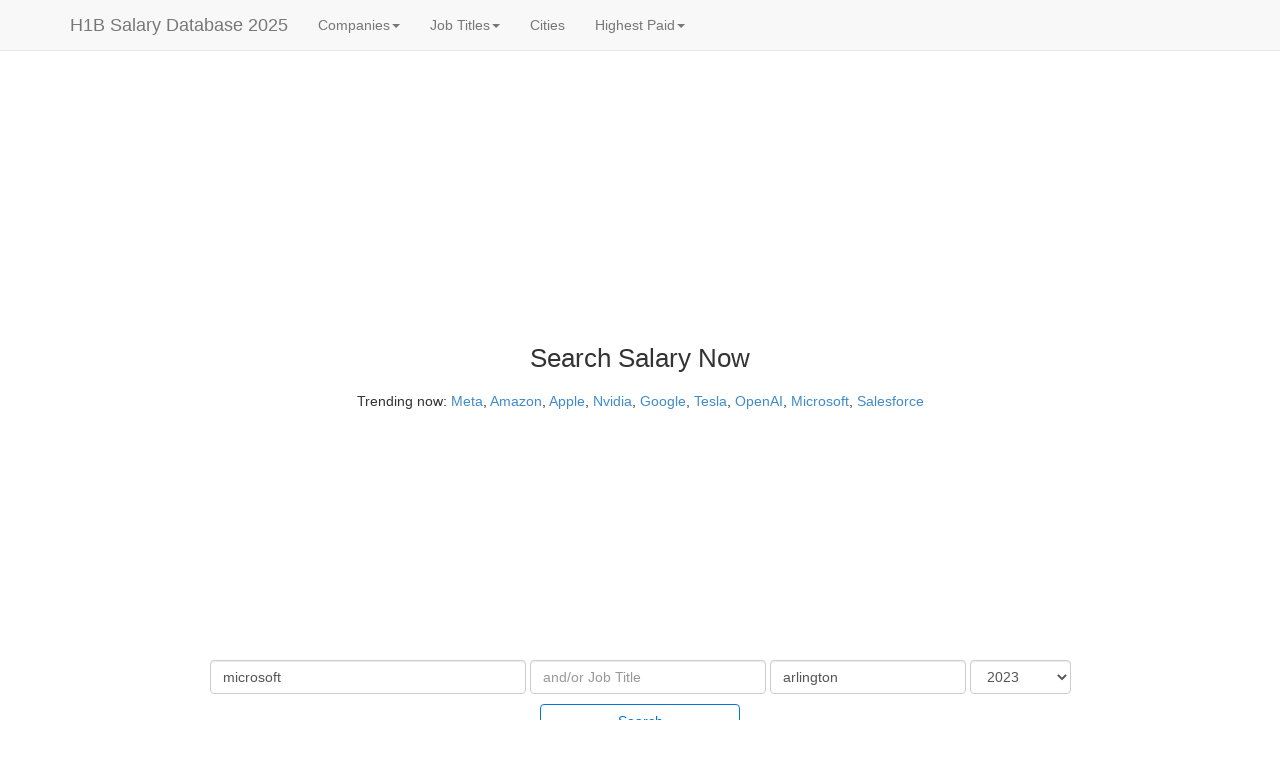

--- FILE ---
content_type: text/html; charset=utf-8
request_url: https://www.google.com/recaptcha/api2/aframe
body_size: 266
content:
<!DOCTYPE HTML><html><head><meta http-equiv="content-type" content="text/html; charset=UTF-8"></head><body><script nonce="FANqKa28tMWSaOYoZ_043A">/** Anti-fraud and anti-abuse applications only. See google.com/recaptcha */ try{var clients={'sodar':'https://pagead2.googlesyndication.com/pagead/sodar?'};window.addEventListener("message",function(a){try{if(a.source===window.parent){var b=JSON.parse(a.data);var c=clients[b['id']];if(c){var d=document.createElement('img');d.src=c+b['params']+'&rc='+(localStorage.getItem("rc::a")?sessionStorage.getItem("rc::b"):"");window.document.body.appendChild(d);sessionStorage.setItem("rc::e",parseInt(sessionStorage.getItem("rc::e")||0)+1);localStorage.setItem("rc::h",'1768891873883');}}}catch(b){}});window.parent.postMessage("_grecaptcha_ready", "*");}catch(b){}</script></body></html>

--- FILE ---
content_type: text/vtt; charset=utf-8
request_url: https://video-meta.open.video/caption/-cTG81Ia-O46/d34d2ab7232e1141425bd6826d9df3ef_en-US.vtt
body_size: 900
content:
WEBVTT

00:00.000 --> 00:09.319
Hi, welcome to my channel The Next Road

00:09.319 --> 00:13.920
In this video we are going to review the Retrospec
Traverse H1 Convertible Ski and Snowboard

00:13.920 --> 00:22.159
Slash Bike and Helmet. Let's get started. The
Helmet Brand, Retrospec. Color, Matte Obsidian

00:22.159 --> 00:29.639
Age Range, Adult. Special Feature, Adjustable, Lightweight.
More Features You Need To Know Before Purchase

00:29.639 --> 00:34.919
10 Vents for Ultimate Temperature Regulation
with Unyielding ABS Shell Exterior and Firm

00:34.919 --> 00:42.680
Shock Absorb and EPS Interior. Certified ABS Exterior and EPS
Foam Interior to provide you, the rider, with top-of-the-line

00:42.680 --> 00:55.700
quality and protection. Helmet Safety Certifications include N1077-2007 for Ski Helmets. Includes
Goggle Clip to Keep Eyewear Attached and Removable Plush Earmuffs for Warmth and Protection

00:55.700 --> 01:00.180
The Ergonob Adjustable Dial provides a convenient
solution for adjusting the helmet's framework

01:00.180 --> 01:04.699
to achieve a personalized fit with just
a quick twist of the dial using one hand

01:04.699 --> 01:16.019
Small, 20.07 inches, 21.6-inch ESCM, Medium,
21.6 inches, 23.2 inches, Large, 23.3 inches

01:16.019 --> 01:20.220
24.8 inches. Thanks for watching
please like my video and share


--- FILE ---
content_type: text/vtt; charset=utf-8
request_url: https://video-meta.open.video/caption/P944e5pytqyY/86ca2d3df01ead991a51b592d68dff2d_en-US.vtt
body_size: 1758
content:
WEBVTT

00:00.000 --> 00:07.159
Peace y'all it's your boy Johnny fast lane here with all
hip hop calm so Cardi B teams with skims. Let's talk hip hop

00:09.279 --> 00:13.039
Hi Joe this situation is funny
as hell right because Cardi B

00:13.039 --> 00:18.319
She just picked up a brand new campaign and
that's skims right and you guys know skims

00:18.319 --> 00:27.239
That's Kim Kardashian shapewear brand Which has been going crazy and the
reason why chem K is almost a millionaire and Kanye West owns a lot of

00:27.239 --> 00:31.100
Stake in that company too, right?
Um, the whole situation is wild

00:31.100 --> 00:38.180
So Cardi B she went on Instagram live and she was like,
I got a new campaign. She was very excited about it

00:38.180 --> 00:43.259
I mean she said I deserve this campaign. I
deserve this campaign now. I'm working with skims

00:43.700 --> 00:53.939
Basically, she's gonna be a model in a spokesperson spokesperson for them And she said
that she's been tens of thousands of dollars on skims. So this is perfect for her, right

00:53.939 --> 00:58.540
Um, she actually said on Instagram live that when
you see her on the red carpet and she be looking good

00:58.540 --> 01:03.979
She'd be looking snatched and everything like that It's because
of the high-waisted skims panties that she'd be wearing right

01:03.979 --> 01:07.519
I'm as crazy as hell because then she
put the commercial on her Instagram

01:07.519 --> 01:13.019
And of course the comments went off right and it's
funny as hell because we know Cardi B to be hood ghetto

01:13.019 --> 01:18.879
I mean, she's from the Bronx and we know her personality.
Um, but in the commercial she's all like elegant and fancy

01:18.879 --> 01:23.720
She's like everybody is wearing skims. Are you
and it's just funny as hell. It's like Cardi

01:23.720 --> 01:28.480
That's not even how your voice sounds right?
So it's cool as dope shout out to Cardi B

01:28.480 --> 01:33.599
Um, this is fired because it's right around her birthday
and the release of all sets new album set it off

01:33.599 --> 01:38.279
Um, so I mean they're doing good over there. And yeah,
let me know what y'all think about this in the comments


--- FILE ---
content_type: text/vtt; charset=utf-8
request_url: https://video-meta.open.video/caption/gSmsofiJd4Tj/fce9596c1aa959226501bac6a5e5473a_en-US.vtt
body_size: 553
content:
WEBVTT

00:00.000 --> 00:06.100
The WNBA's newest CBA proposal is finally here, and
it might be the biggest step forward we've seen yet

00:06.820 --> 00:10.900
After months of stalled negotiations
and a deadline pushed to January 9th

00:11.080 --> 00:16.960
the league is now offering a guaranteed $1 million
base salary for max players starting in 2026

00:17.540 --> 00:27.940
Those earnings could rise to about $1.2 million with revenue sharing, while
minimum salaries jump past $225,000, and the league average climbs over $500,000

00:27.940 --> 00:34.060
But players haven't forgotten the last
offer when the WNBA advertised $1.1 million

00:34.640 --> 00:41.600
Even though the real base was closer to $800,000 and
depended on bonuses and PMAs most stars never signed

00:42.300 --> 00:48.900
Fans are also questioning whether a $5 million cap can realistically
support multiple max deals without shrinking the rest of the roster

00:49.400 --> 00:51.540
So now all eyes are on the WNBPA


--- FILE ---
content_type: text/javascript
request_url: https://h1bdata.info/humix/inline_embed
body_size: 10375
content:
var ezS = document.createElement("link");ezS.rel="stylesheet";ezS.type="text/css";ezS.href="//go.ezodn.com/ezvideo/ezvideojscss.css?cb=185";document.head.appendChild(ezS);
var ezS = document.createElement("link");ezS.rel="stylesheet";ezS.type="text/css";ezS.href="//go.ezodn.com/ezvideo/ezvideocustomcss.css?cb=73160-0-185";document.head.appendChild(ezS);
window.ezVideo = {"appendFloatAfterAd":false,"language":"en","titleString":"","titleOption":"","autoEnableCaptions":false}
var ezS = document.createElement("script");ezS.src="//vjs.zencdn.net/vttjs/0.14.1/vtt.min.js";document.head.appendChild(ezS);
(function() {
		let ezInstream = {"prebidBidders":[{"bidder":"criteo","params":{"networkId":7987,"pubid":"101496","video":{"playbackmethod":[2,6]}},"ssid":"10050"},{"bidder":"ix","params":{"siteId":"682022","size":[640,480]},"ssid":"10082"},{"bidder":"medianet","params":{"cid":"8CUBCB617","crid":"358025426"},"ssid":"11307"},{"bidder":"onetag","params":{"pubId":"62499636face9dc"},"ssid":"11291"},{"bidder":"pubmatic","params":{"adSlot":"Ezoic_default_video","publisherId":"156983"},"ssid":"10061"},{"bidder":"rubicon","params":{"accountId":21150,"siteId":269072,"video":{"language":"en","size_id":201},"zoneId":3326304},"ssid":"10063"},{"bidder":"ttd","params":{"publisherId":"a6cef9f7480001959365f80b43f07920","supplySourceId":"ezoic"},"ssid":"11384"},{"bidder":"vidazoo","params":{"cId":"652646d136d29ed957788c6d","pId":"59ac17c192832d0011283fe3"},"ssid":"11372"},{"bidder":"yieldmo","params":{"placementId":"3159086761833865258"},"ssid":"11315"},{"bidder":"zeta_global_ssp","params":{"sid":579},"ssid":"11399"},{"bidder":"33across_i_s2s","params":{"productId":"instream","siteId":"bQuJay49ur74klrkHcnnVW"},"ssid":"11321"},{"bidder":"adyoulike_i_s2s","params":{"placement":"b74dd1bf884ad15f7dc6fca53449c2db"},"ssid":"11314"},{"bidder":"amx_i_s2s","params":{"tagid":"JreGFOmAO"},"ssid":"11290"},{"bidder":"appnexus_i_s2s","params":{"placementId":20393478},"ssid":"10087"},{"bidder":"cadent_aperture_mx_i_s2s","params":{"tagid":"178315"},"ssid":"11389"},{"bidder":"criteo_i_s2s","params":{"networkId":12274,"pubid":"104211","video":{"playbackmethod":[2,6]}},"ssid":"10050"},{"bidder":"gumgum_i_s2s","params":{"zone":"xw4fad9t"},"ssid":"10079"},{"bidder":"inmobi_i_s2s","params":{"plc":"10000283091"},"ssid":"11387"},{"bidder":"insticator_i_s2s","params":{"adUnitId":"01JHZ942AK7FVME47QN5B0N0P4","publisherId":"f466dda6-51fa-4d9d-b3e8-0dbc76e8ac97"},"ssid":"11381"},{"bidder":"medianet_i_s2s","params":{"cid":"8CUPV1T76","crid":"578781359"},"ssid":"11307"},{"bidder":"onetag_i_s2s","params":{"pubId":"62499636face9dc"},"ssid":"11291"},{"bidder":"pubmatic_i_s2s","params":{"adSlot":"Ezoic_default_video","publisherId":"156983"},"ssid":"10061"},{"bidder":"rubicon_i_s2s","params":{"accountId":21150,"siteId":421616,"video":{"language":"en","size_id":201},"zoneId":2495262},"ssid":"10063"},{"bidder":"smartadserver_i_s2s","params":{"formatId":117670,"networkId":4503,"pageId":1696160,"siteId":557984},"ssid":"11335"},{"bidder":"sonobi_i_s2s","params":{"TagID":"86985611032ca7924a34"},"ssid":"10048"},{"bidder":"sovrn_i_s2s","params":{"tagid":"1263646"},"ssid":"10017"},{"bidder":"triplelift_i_s2s","params":{"inventoryCode":"ezoic_RON_instream_PbS2S"},"ssid":"11296"},{"bidder":"trustedstack_i_s2s","params":{"cid":"TS9HJFH44","crid":"944965478"},"ssid":"11396"},{"bidder":"vidazoo_i_s2s","params":{"cId":"68415a84f0bd2a2f4a824fae","pId":"59ac17c192832d0011283fe3"},"ssid":"11372"},{"bidder":"zeta_global_ssp_i_s2s","params":{"sid":579},"ssid":"11399"}],"apsSlot":{"slotID":"instream_desktop_na_Video","divID":"","slotName":"","mediaType":"video","sizes":[[400,300],[640,390],[390,640],[320,480],[480,320],[400,225],[640,360],[768,1024],[1024,768],[640,480]],"slotParams":{}},"allApsSlots":[{"Slot":{"slotID":"AccompanyingContent_640x360v_5-60seconds_Off_NoSkip","divID":"","slotName":"","mediaType":"video","sizes":[[400,300],[640,390],[390,640],[320,480],[480,320],[400,225],[640,360],[768,1024],[1024,768],[640,480]],"slotParams":{}},"Duration":60},{"Slot":{"slotID":"AccompanyingContent_640x360v_5-60seconds_Off_Skip","divID":"","slotName":"","mediaType":"video","sizes":[[400,300],[640,390],[390,640],[320,480],[480,320],[400,225],[640,360],[768,1024],[1024,768],[640,480]],"slotParams":{}},"Duration":60},{"Slot":{"slotID":"AccompanyingContent_640x360v_5-30seconds_Off_NoSkip","divID":"","slotName":"","mediaType":"video","sizes":[[400,300],[640,390],[390,640],[320,480],[480,320],[400,225],[640,360],[768,1024],[1024,768],[640,480]],"slotParams":{}},"Duration":30},{"Slot":{"slotID":"AccompanyingContent_640x360v_5-30seconds_Off_Skip","divID":"","slotName":"","mediaType":"video","sizes":[[400,300],[640,390],[390,640],[320,480],[480,320],[400,225],[640,360],[768,1024],[1024,768],[640,480]],"slotParams":{}},"Duration":30},{"Slot":{"slotID":"AccompanyingContent_640x360v_5-15seconds_Off_NoSkip","divID":"","slotName":"","mediaType":"video","sizes":[[400,300],[640,390],[390,640],[320,480],[480,320],[400,225],[640,360],[768,1024],[1024,768],[640,480]],"slotParams":{}},"Duration":15},{"Slot":{"slotID":"AccompanyingContent_640x360v_5-15seconds_Off_Skip","divID":"","slotName":"","mediaType":"video","sizes":[[400,300],[640,390],[390,640],[320,480],[480,320],[400,225],[640,360],[768,1024],[1024,768],[640,480]],"slotParams":{}},"Duration":15},{"Slot":{"slotID":"instream_desktop_na_Video","divID":"","slotName":"","mediaType":"video","sizes":[[400,300],[640,390],[390,640],[320,480],[480,320],[400,225],[640,360],[768,1024],[1024,768],[640,480]],"slotParams":{}},"Duration":30}],"genericInstream":false,"UnfilledCnt":0,"AllowPreviousBidToSetBidFloor":false,"PreferPrebidOverAmzn":false,"DoNotPassBidFloorToPreBid":false,"bidCacheThreshold":-1,"rampUp":true,"IsEzDfpAccount":true,"EnableVideoDeals":false,"monetizationApproval":{"DomainId":73160,"Domain":"h1bdata.info","HumixChannelId":96798,"HasGoogleEntry":true,"HDMApproved":false,"MCMApproved":true},"SelectivelyIncrementUnfilledCount":false,"BlockBidderAfterBadAd":true,"useNewVideoStartingFloor":false,"addHBUnderFloor":false,"dvama":false,"dgeb":false,"vatc":{"at":"INSTREAM","fs":"UNIFORM","mpw":200,"itopf":false,"bcds":"v","bcdsds":"d","bcd":{"ad_type":"INSTREAM","data":{"domain_id":73160,"country":"US","form_factor":1,"impressions":10796,"share_ge7":0.950722,"bucket":"bid-rich","avg_depth":10.776028,"p75_depth":12,"share_ge5":0.971934,"share_ge9":0.921823},"is_domain":true,"loaded_at":"2026-01-19T16:53:09.645332347-08:00"}},"totalVideoDuration":0,"totalAdsPlaybackDuration":0};
		if (typeof __ezInstream !== "undefined" && __ezInstream.breaks) {
			__ezInstream.breaks = __ezInstream.breaks.concat(ezInstream.breaks);
		} else {
			window.__ezInstream = ezInstream;
		}
	})();
var EmbedExclusionEvaluated = 'exempt'; var EzoicMagicPlayerExclusionSelectors = [".humix-off"];var EzoicMagicPlayerInclusionSelectors = [];var EzoicPreferredLocation = '1';

			window.humixFirstVideoLoaded = true
			window.dispatchEvent(new CustomEvent('humixFirstVideoLoaded'));
		
window.ezVideoIframe=false;window.renderEzoicVideoContentCBs=window.renderEzoicVideoContentCBs||[];window.renderEzoicVideoContentCBs.push(function(){let videoObjects=[{"PlayerId":"ez-4999","VideoContentId":"fXoNfARqIQ2","VideoPlaylistSelectionId":0,"VideoPlaylistId":1,"VideoTitle":"Cardi B teams up with SKIMS","VideoDescription":"#CardiB #SKIMS #KimK","VideoChapters":{"Chapters":["Cardi B Teams with Skims","Cardi B's Partnership Excitement","Cardi B's Skims Testimonial","Cardi B's Skims Commercial","Cardi B's Unexpected Elegance","Cardi B's Success and Album Release"],"StartTimes":[0,43700,58540,63979,78879,88480],"EndTimes":[43259,58540,63979,78879,88480,98279]},"VideoLinksSrc":"","VideoSrcURL":"https://streaming.open.video/contents/P944e5pytqyY/1714190214/index.m3u8","VideoDurationMs":98798,"DeviceTypeFlag":14,"FloatFlag":14,"FloatPosition":1,"IsAutoPlay":true,"IsLoop":false,"IsLiveStreaming":false,"OutstreamEnabled":false,"ShouldConsiderDocVisibility":true,"ShouldPauseAds":true,"AdUnit":"","ImpressionId":0,"VideoStartTime":0,"IsStartTimeEnabled":0,"IsKeyMoment":false,"PublisherVideoContentShare":{"DomainIdOwner":25904,"DomainIdShare":73160,"DomainIdHost":25904,"DomainNameOwner":"allhiphop.com","VideoContentId":"fXoNfARqIQ2","LoadError":"[Load cross domain video on the domain not allowed][MagicPlayerPlaylist:0]","IsEzoicOwnedVideo":false,"IsGenericInstream":false,"IsOutstream":false,"IsGPTOutstream":false},"VideoUploadSource":"import-from-youtube","IsVertical":false,"IsPreferred":false,"ShowControls":false,"IsSharedEmbed":false,"ShortenId":"fXoNfARqIQ2","Preview":false,"PlaylistHumixId":"","VideoSelection":10,"MagicPlaceholderType":1,"MagicHTML":"\u003cdiv id=ez-video-wrap-ez-4998 class=ez-video-wrap style=\"align-self: stretch;\"\u003e\u003cdiv class=ez-video-center\u003e\u003cdiv class=\"ez-video-content-wrap ez-rounded-border\"\u003e\u003cdiv id=ez-video-wrap-ez-4999 class=\"ez-video-wrap ez-video-magic\" style=\"align-self: stretch;\"\u003e\u003cdiv class=ez-video-magic-row\u003e\u003col class=ez-video-magic-list\u003e\u003cli class=\"ez-video-magic-item ez-video-magic-autoplayer\"\u003e\u003cdiv id=floating-placeholder-ez-4999 class=floating-placeholder style=\"display: none;\"\u003e\u003cdiv id=floating-placeholder-sizer-ez-4999 class=floating-placeholder-sizer\u003e\u003cpicture class=\"video-js vjs-playlist-thumbnail\"\u003e\u003cimg id=floating-placeholder-thumbnail alt loading=lazy nopin=nopin\u003e\u003c/picture\u003e\u003c/div\u003e\u003c/div\u003e\u003cdiv id=ez-video-container-ez-4999 class=\"ez-video-container ez-video-magic-redesign ez-responsive ez-float-right\" style=\"flex-wrap: wrap;\"\u003e\u003cdiv class=ez-video-ez-stuck-bar id=ez-video-ez-stuck-bar-ez-4999\u003e\u003cdiv class=\"ez-video-ez-stuck-close ez-simple-close\" id=ez-video-ez-stuck-close-ez-4999 style=\"font-size: 16px !important; text-shadow: none !important; color: #000 !important; font-family: system-ui !important; background-color: rgba(255,255,255,0.5) !important; border-radius: 50% !important; text-align: center !important;\"\u003ex\u003c/div\u003e\u003c/div\u003e\u003cvideo id=ez-video-ez-4999 class=\"video-js ez-vid-placeholder\" controls preload=metadata\u003e\u003cp class=vjs-no-js\u003ePlease enable JavaScript\u003c/p\u003e\u003c/video\u003e\u003cdiv class=ez-vid-preview id=ez-vid-preview-ez-4999\u003e\u003c/div\u003e\u003cdiv id=lds-ring-ez-4999 class=lds-ring\u003e\u003cdiv\u003e\u003c/div\u003e\u003cdiv\u003e\u003c/div\u003e\u003cdiv\u003e\u003c/div\u003e\u003cdiv\u003e\u003c/div\u003e\u003c/div\u003e\u003c/div\u003e\u003cli class=\"ez-video-magic-item ez-video-magic-playlist\"\u003e\u003cdiv id=ez-video-playlist-ez-4998 class=vjs-playlist\u003e\u003c/div\u003e\u003c/ol\u003e\u003c/div\u003e\u003c/div\u003e\u003cdiv id=floating-placeholder-ez-4998 class=floating-placeholder style=\"display: none;\"\u003e\u003cdiv id=floating-placeholder-sizer-ez-4998 class=floating-placeholder-sizer\u003e\u003cpicture class=\"video-js vjs-playlist-thumbnail\"\u003e\u003cimg id=floating-placeholder-thumbnail alt loading=lazy nopin=nopin\u003e\u003c/picture\u003e\u003c/div\u003e\u003c/div\u003e\u003cdiv id=ez-video-container-ez-4998 class=\"ez-video-container ez-video-magic-redesign ez-responsive ez-float-right\" style=\"flex-wrap: wrap;\"\u003e\u003cdiv class=ez-video-ez-stuck-bar id=ez-video-ez-stuck-bar-ez-4998\u003e\u003cdiv class=\"ez-video-ez-stuck-close ez-simple-close\" id=ez-video-ez-stuck-close-ez-4998 style=\"font-size: 16px !important; text-shadow: none !important; color: #000 !important; font-family: system-ui !important; background-color: rgba(255,255,255,0.5) !important; border-radius: 50% !important; text-align: center !important;\"\u003ex\u003c/div\u003e\u003c/div\u003e\u003cvideo id=ez-video-ez-4998 class=\"video-js ez-vid-placeholder vjs-16-9\" controls preload=metadata\u003e\u003cp class=vjs-no-js\u003ePlease enable JavaScript\u003c/p\u003e\u003c/video\u003e\u003cdiv class=keymoment-container id=keymoment-play style=\"display: none;\"\u003e\u003cspan id=play-button-container class=play-button-container-active\u003e\u003cspan class=\"keymoment-play-btn play-button-before\"\u003e\u003c/span\u003e\u003cspan class=\"keymoment-play-btn play-button-after\"\u003e\u003c/span\u003e\u003c/span\u003e\u003c/div\u003e\u003cdiv class=\"keymoment-container rewind\" id=keymoment-rewind style=\"display: none;\"\u003e\u003cdiv id=keymoment-rewind-box class=rotate\u003e\u003cspan class=\"keymoment-arrow arrow-two double-arrow-icon\"\u003e\u003c/span\u003e\u003cspan class=\"keymoment-arrow arrow-one double-arrow-icon\"\u003e\u003c/span\u003e\u003c/div\u003e\u003c/div\u003e\u003cdiv class=\"keymoment-container forward\" id=keymoment-forward style=\"display: none;\"\u003e\u003cdiv id=keymoment-forward-box\u003e\u003cspan class=\"keymoment-arrow arrow-two double-arrow-icon\"\u003e\u003c/span\u003e\u003cspan class=\"keymoment-arrow arrow-one double-arrow-icon\"\u003e\u003c/span\u003e\u003c/div\u003e\u003c/div\u003e\u003cdiv id=vignette-overlay\u003e\u003c/div\u003e\u003cdiv id=vignette-top-card class=vignette-top-card\u003e\u003cdiv class=vignette-top-channel\u003e\u003ca class=top-channel-logo target=_blank role=link aria-label=\"channel logo\" style='background-image: url(\"https://video-meta.humix.com/logo/241/logo-1732487564.webp\");'\u003e\u003c/a\u003e\u003c/div\u003e\u003cdiv class=\"vignette-top-title top-enable-channel-logo\"\u003e\u003cdiv class=\"vignette-top-title-text vignette-magic-player\"\u003e\u003ca class=vignette-top-title-link id=vignette-top-title-link-ez-4998 target=_blank tabindex=0 href=https://open.video/video/fXoNfARqIQ2\u003eCardi B teams up with SKIMS\u003c/a\u003e\u003c/div\u003e\u003c/div\u003e\u003cdiv class=vignette-top-share\u003e\u003cbutton class=vignette-top-button type=button title=share id=vignette-top-button\u003e\u003cdiv class=top-button-icon\u003e\u003csvg height=\"100%\" version=\"1.1\" viewBox=\"0 0 36 36\" width=\"100%\"\u003e\n                                        \u003cuse class=\"svg-shadow\" xlink:href=\"#share-icon\"\u003e\u003c/use\u003e\n                                        \u003cpath class=\"svg-fill\" d=\"m 20.20,14.19 0,-4.45 7.79,7.79 -7.79,7.79 0,-4.56 C 16.27,20.69 12.10,21.81 9.34,24.76 8.80,25.13 7.60,27.29 8.12,25.65 9.08,21.32 11.80,17.18 15.98,15.38 c 1.33,-0.60 2.76,-0.98 4.21,-1.19 z\" id=\"share-icon\"\u003e\u003c/path\u003e\n                                    \u003c/svg\u003e\u003c/div\u003e\u003c/button\u003e\u003c/div\u003e\u003c/div\u003e\u003ca id=watch-on-link-ez-4998 class=watch-on-link aria-label=\"Watch on Open.Video\" target=_blank href=https://open.video/video/fXoNfARqIQ2\u003e\u003cdiv class=watch-on-link-content aria-hidden=true\u003e\u003cdiv class=watch-on-link-text\u003eWatch on\u003c/div\u003e\u003cimg style=\"height: 1rem;\" src=https://assets.open.video/open-video-white-logo.png alt=\"Video channel logo\" class=img-fluid\u003e\u003c/div\u003e\u003c/a\u003e\u003cdiv class=ez-vid-preview id=ez-vid-preview-ez-4998\u003e\u003c/div\u003e\u003cdiv id=lds-ring-ez-4998 class=lds-ring\u003e\u003cdiv\u003e\u003c/div\u003e\u003cdiv\u003e\u003c/div\u003e\u003cdiv\u003e\u003c/div\u003e\u003cdiv\u003e\u003c/div\u003e\u003c/div\u003e\u003cdiv id=ez-video-links-ez-4998 style=position:absolute;\u003e\u003c/div\u003e\u003c/div\u003e\u003c/div\u003e\u003cdiv id=ez-lower-title-link-ez-4998 class=lower-title-link\u003e\u003ca href=https://open.video/video/fXoNfARqIQ2 target=_blank\u003eCardi B teams up with SKIMS\u003c/a\u003e\u003c/div\u003e\u003c/div\u003e\u003c/div\u003e","PreferredVideoType":0,"DisableWatchOnLink":false,"DisableVignette":false,"DisableTitleLink":false,"VideoPlaylist":{"VideoPlaylistId":1,"FirstVideoSelectionId":0,"FirstVideoIndex":0,"Name":"Universal Player","IsLooping":1,"IsShuffled":0,"Autoskip":0,"Videos":[{"PublisherVideoId":1101864,"PublisherId":11956,"VideoContentId":"fXoNfARqIQ2","DomainId":25904,"Title":"Cardi B teams up with SKIMS","Description":"#CardiB #SKIMS #KimK","VideoChapters":{"Chapters":null,"StartTimes":null,"EndTimes":null},"Privacy":"public","CreatedDate":"2024-04-26 20:07:18","ModifiedDate":"2024-04-27 03:57:08","PreviewImage":"https://video-meta.open.video/poster/P944e5pytqyY/fXoNfARqIQ2_TCyYsW.jpg","RestrictByReferer":false,"ImpressionId":0,"VideoDurationMs":98798,"StreamingURL":"https://streaming.open.video/contents/P944e5pytqyY/1714190214/index.m3u8","PublisherVideoContentShare":{"DomainIdOwner":25904,"DomainIdShare":73160,"DomainIdHost":25904,"DomainNameOwner":"allhiphop.com","VideoContentId":"fXoNfARqIQ2","LoadError":"[Load cross domain video on the domain not allowed]","IsEzoicOwnedVideo":false,"IsGenericInstream":false,"IsOutstream":false,"IsGPTOutstream":false},"ExternalId":"","IABCategoryName":"Fashion Designers \u0026 Collections,Urban \u0026 Hip-Hop,Celebrities \u0026 Entertainment News","IABCategoryIds":"576,341,433","NLBCategoryIds":"98,41,3","IsUploaded":false,"IsProcessed":false,"IsContentShareable":true,"UploadSource":"import-from-youtube","IsPreferred":false,"Category":"","IsRotate":false,"ShortenId":"fXoNfARqIQ2","PreferredVideoType":0,"HumixChannelId":241,"IsHumixChannelActive":true,"VideoAutoMatchType":0,"ShareBaseUrl":"//open.video/","CanonicalLink":"https://allhiphop.com/openvideo/v/cardi-b-teams-up-with-skims","OpenVideoHostedLink":"https://open.video/@allhiphop/v/cardi-b-teams-up-with-skims","ChannelSlug":"allhiphop","Language":"en","Keywords":"AllHipHop,AllHipHop.com,Hip-Hop,Rap,Hip hop News,Hip-hop Rumors,Hip-hop Features,Hophop music,Hip Hop Videos,Cardi b","HasMultiplePosterResolutions":true,"ResizedPosterVersion":0,"ChannelLogo":"logo/241/logo-1732487564.webp","OwnerIntegrationType":"sa","IsChannelWPHosted":true,"HideReportVideoButton":false,"VideoPlaylistSelectionId":0,"VideoLinksSrc":"","VideoStartTime":0,"IsStartTimeEnabled":0,"AdUnit":"73160-shared-video-3","VideoPlaylistId":1,"InitialIndex":0},{"PublisherVideoId":2628729,"PublisherId":561394,"VideoContentId":"U-uoIWFP4PM","DomainId":693934,"Title":"Airforce B1-B Lancer Takeoff And Landing (BONE 2025)","Description":"A USAF B1-B Lancer bomber assigned to the 34th Bomb Squadron takeoff and landing at Ellsworth Air Force Base, South Dakota on  December 3, 2025. The B-1B did a round trip to Grand Forks Air Force Base in North Dakota following completion of the new runway at Ellsworth, AFB. The B1-B is nicknamed \u0026#39;BONE\u0026#39;.\n\nU.S. Air Force Video by Airman First Class Cameron Williams - Public Domain","VideoChapters":{"Chapters":null,"StartTimes":null,"EndTimes":null},"Privacy":"public","CreatedDate":"2026-01-12 13:39:56","ModifiedDate":"2026-01-12 14:00:30","PreviewImage":"https://video-meta.open.video/poster/5BqIZD4IIkMP/U-uoIWFP4PM_jaIRSx.jpg","RestrictByReferer":false,"ImpressionId":0,"VideoDurationMs":116349,"StreamingURL":"https://streaming.open.video/contents/5BqIZD4IIkMP/1768227639/index.m3u8","PublisherVideoContentShare":{"DomainIdOwner":693934,"DomainIdShare":73160,"DomainNameOwner":"humix_publisher_561394","VideoContentId":"U-uoIWFP4PM","LoadError":"[Load cross domain video on the domain not allowed]","IsEzoicOwnedVideo":false,"IsGenericInstream":false,"IsOutstream":false,"IsGPTOutstream":false},"ExternalId":"","IABCategoryName":"education","IABCategoryIds":"132","NLBCategoryIds":"393","IsUploaded":false,"IsProcessed":false,"IsContentShareable":true,"UploadSource":"import-from-mrss-feed","IsPreferred":false,"Category":"","IsRotate":false,"ShortenId":"U-uoIWFP4PM","PreferredVideoType":0,"HumixChannelId":129827,"IsHumixChannelActive":true,"VideoAutoMatchType":0,"ShareBaseUrl":"//open.video/","CanonicalLink":"https://open.video/@gung-ho-vids/v/airforce-b1-b-lancer-takeoff-and-landing-bone-2025","OpenVideoHostedLink":"https://open.video/@gung-ho-vids/v/airforce-b1-b-lancer-takeoff-and-landing-bone-2025","ChannelSlug":"","Language":"en","Keywords":"military,soldier,Armed Forces,Military Training,U.S. Navy,United States Armed Forces,military exercise,usaf,U.S. Marines,Military operation","HasMultiplePosterResolutions":true,"ResizedPosterVersion":1,"ChannelLogo":"logo/129827/logo-1757063713.webp","OwnerIntegrationType":"off","IsChannelWPHosted":false,"HideReportVideoButton":false,"VideoPlaylistSelectionId":0,"VideoLinksSrc":"","VideoStartTime":0,"IsStartTimeEnabled":0,"AdUnit":"73160-shared-video-3","VideoPlaylistId":1,"InitialIndex":1},{"PublisherVideoId":1131872,"PublisherId":310821,"VideoContentId":"aoeNNGGAOd2","DomainId":477348,"Title":"Retrospec H1 Ski \u0026amp; Snowboard Helmet Review - The Next Road","Description":"The retrospec H1 ski snowboard helmet review in details. Here you learn why the Retrospec H1 helmet is a must-have for your winter adventures. This premium helmet designed for safety and style on the slopes.\n\n==============\nOfficial Website:\nhttps://thenextroad.com\n\n====================\n\nConnect with US:\nFacebook: https://web.facebook.com/thenextroad/\nYoutube: https://www.youtube.com/@thenextraod\nTwitter: https://twitter.com/TNextroad\nPinterest: https://www.pinterest.com/TheNextRoadUSA/","VideoChapters":{"Chapters":null,"StartTimes":null,"EndTimes":null},"Privacy":"public","CreatedDate":"2024-05-06 12:18:07","ModifiedDate":"2024-05-06 12:26:15","PreviewImage":"https://video-meta.open.video/poster/ikS8O7cYA2WQ/aoeNNGGAOd2_JLrSXv.jpg","RestrictByReferer":false,"ImpressionId":0,"VideoDurationMs":103436,"StreamingURL":"https://streaming.open.video/contents/ikS8O7cYA2WQ/1714998352/index.m3u8","PublisherVideoContentShare":{"DomainIdOwner":477348,"DomainIdShare":73160,"DomainIdHost":477348,"DomainNameOwner":"thenextroad.com","VideoContentId":"aoeNNGGAOd2","LoadError":"[Load cross domain video on the domain not allowed]","IsEzoicOwnedVideo":false,"IsGenericInstream":false,"IsOutstream":false,"IsGPTOutstream":false},"ExternalId":"","IABCategoryName":"Skiing \u0026 Snowboarding,Sporting Goods,Autos \u0026 Vehicles","IABCategoryIds":"504,551,1","NLBCategoryIds":"605,585,63","IsUploaded":false,"IsProcessed":false,"IsContentShareable":true,"UploadSource":"import-from-youtube","IsPreferred":false,"Category":"","IsRotate":false,"ShortenId":"aoeNNGGAOd2","PreferredVideoType":0,"HumixChannelId":65552,"IsHumixChannelActive":true,"VideoAutoMatchType":0,"ShareBaseUrl":"//open.video/","CanonicalLink":"https://thenextroad.com/openvideo/v/retrospec-h1-ski-snowboard-helmet-review-the-next-road","OpenVideoHostedLink":"https://open.video/@thenextroad-com/v/retrospec-h1-ski-snowboard-helmet-review-the-next-road","ChannelSlug":"thenextroad-com","Language":"en","Keywords":"the next road,next road,nextroad,thenextroad,retrospec h1 ski snowboard helmet,retrospec h1 helmet review,retrospec h1 helmet,retrospec h1 ski \u0026 snowboard helmet review,ski helmet,snowboard helmets","HasMultiplePosterResolutions":true,"ResizedPosterVersion":0,"ChannelLogo":"","OwnerIntegrationType":"ns","IsChannelWPHosted":false,"HideReportVideoButton":false,"VideoPlaylistSelectionId":0,"VideoLinksSrc":"","VideoStartTime":0,"IsStartTimeEnabled":0,"AdUnit":"73160-shared-video-3","VideoPlaylistId":1,"InitialIndex":2},{"PublisherVideoId":2628759,"PublisherId":561394,"VideoContentId":"VE1FIbFiyPM","DomainId":693934,"Title":"B-1B Bombers In The Sky • OCT 2025","Description":"Two U.S. Air Force B-1B Lancer strategic bombers conduct a mission over the U.S. Southern Command area of responsibility (undiclosed location) in October 2025.\n\nVideo by Staff Sgt. Gerald Willis, 1st Combat Camera Squadron - Public Domain","VideoChapters":{"Chapters":null,"StartTimes":null,"EndTimes":null},"Privacy":"public","CreatedDate":"2026-01-12 13:43:03","ModifiedDate":"2026-01-12 14:01:31","PreviewImage":"https://video-meta.open.video/poster/EoaY-j4Qpovj/VE1FIbFiyPM_JAgsVF.jpg","RestrictByReferer":false,"ImpressionId":0,"VideoDurationMs":137937,"StreamingURL":"https://streaming.open.video/contents/EoaY-j4Qpovj/1768227911/index.m3u8","PublisherVideoContentShare":{"DomainIdOwner":693934,"DomainIdShare":73160,"DomainNameOwner":"humix_publisher_561394","VideoContentId":"VE1FIbFiyPM","LoadError":"[Load cross domain video on the domain not allowed]","IsEzoicOwnedVideo":false,"IsGenericInstream":false,"IsOutstream":false,"IsGPTOutstream":false},"ExternalId":"","IABCategoryName":"education","IABCategoryIds":"132","NLBCategoryIds":"393","IsUploaded":false,"IsProcessed":false,"IsContentShareable":true,"UploadSource":"import-from-mrss-feed","IsPreferred":false,"Category":"","IsRotate":false,"ShortenId":"VE1FIbFiyPM","PreferredVideoType":0,"HumixChannelId":129827,"IsHumixChannelActive":true,"VideoAutoMatchType":0,"ShareBaseUrl":"//open.video/","CanonicalLink":"https://open.video/@gung-ho-vids/v/b-1b-bombers-in-the-sky-oct-2025","OpenVideoHostedLink":"https://open.video/@gung-ho-vids/v/b-1b-bombers-in-the-sky-oct-2025","ChannelSlug":"","Language":"en","Keywords":"bone,military,Armed Forces,Military Training,bomber,United States Armed Forces,military exercise,usaf,Military operation,Military Film","HasMultiplePosterResolutions":true,"ResizedPosterVersion":0,"ChannelLogo":"logo/129827/logo-1757063713.webp","OwnerIntegrationType":"off","IsChannelWPHosted":false,"HideReportVideoButton":false,"VideoPlaylistSelectionId":0,"VideoLinksSrc":"","VideoStartTime":0,"IsStartTimeEnabled":0,"AdUnit":"73160-shared-video-3","VideoPlaylistId":1,"InitialIndex":3},{"PublisherVideoId":2133798,"PublisherId":27684,"VideoContentId":"ik2ovv5Wq42","DomainId":660092,"Title":"SK Global Scholarship Program at Korea University (Fall 2025) | Study in Korea","Description":"Check out this scholarship: http://globalscholarships.com/ku-social-media/\n\n🌟 SK Global Scholarship Program at Korea University | Study in Korea 🎓\n\nLooking for a fully funded master’s scholarship in South Korea? The SK Global Scholarship at Korea University offers a fantastic opportunity for international students! This video covers everything you need to know, from eligibility requirements to financial benefits.\n\n🌍 Who Can Apply?: This scholarship is available for students from 19 European countries, 11 Southeast Asian countries, India, and Pakistan. Only specific STEM-related master’s programs are eligible, including Artificial Intelligence, Computer Engineering, Computer Science, Electrical Engineering, and Physics.\n\n📚 Scholarship Benefits:\n✅ Full Tuition: Covers four semesters of study.\n✈️ Round-Trip Airfare: Up to ₩3,000,000 (~$2,000).\n🏠 Living Stipend: ₩1,500,000/month (~$1,100), covering estimated expenses in Seoul.\n🏥 Health Insurance: Included for all recipients.\n📝 No Application Fee \u0026amp; No Interviews required!\n\n🏛️ About Korea University: One of South Korea’s top universities, ranked among the best in Asia. Located in Seoul, it offers world-class research facilities and a global academic environment.\n\n🔔 How to Apply: Applications are open until March 31st! Watch the video for a step-by-step guide, and check the official website for details. Links are in the description and pinned comment!\n\n📢 Got Questions? Leave a comment, and we’ll help! Also, check out the Global Scholarships website for more funding opportunities.\n\n🎥 Enjoyed this video? Like, subscribe, and turn on notifications for updates on fully funded scholarships worldwide!","VideoChapters":{"Chapters":null,"StartTimes":null,"EndTimes":null},"Privacy":"public","CreatedDate":"2025-05-16 18:49:49","ModifiedDate":"2025-05-16 19:03:07","PreviewImage":"https://video-meta.open.video/poster/KUyWgiij_m3d/ik2ovv5Wq42_pbmIzz.jpg","RestrictByReferer":false,"ImpressionId":0,"VideoDurationMs":594533,"StreamingURL":"https://streaming.open.video/contents/KUyWgiij_m3d/1747612158/index.m3u8","PublisherVideoContentShare":{"DomainIdOwner":660092,"DomainIdShare":73160,"DomainNameOwner":"humix_publisher_27684","VideoContentId":"ik2ovv5Wq42","LoadError":"[Load cross domain video on the domain not allowed]","IsEzoicOwnedVideo":false,"IsGenericInstream":false,"IsOutstream":false,"IsGPTOutstream":false},"ExternalId":"","IABCategoryName":"Jobs,Education,Grants, Scholarships \u0026 Financial Aid","IABCategoryIds":"89,132,395","NLBCategoryIds":"402,393,213","IsUploaded":false,"IsProcessed":false,"IsContentShareable":true,"UploadSource":"import-from-youtube","IsPreferred":false,"Category":"","IsRotate":false,"ShortenId":"ik2ovv5Wq42","PreferredVideoType":0,"HumixChannelId":96398,"IsHumixChannelActive":true,"VideoAutoMatchType":0,"ShareBaseUrl":"//open.video/","CanonicalLink":"https://open.video/@global-scholarships/v/sk-global-scholarship-program-at-korea-university-fall-2025-study-in-korea","OpenVideoHostedLink":"https://open.video/@global-scholarships/v/sk-global-scholarship-program-at-korea-university-fall-2025-study-in-korea","ChannelSlug":"","Language":"en","Keywords":"#StudyInKorea,#KoreaUniversity,#ScholarshipsFor2024,#FullyFundedScholarship,#InternationalStudents,#MastersScholarship,#STEMScholarships,#StudyAbroad,#HigherEducation,#TuitionFree","HasMultiplePosterResolutions":true,"ResizedPosterVersion":2,"ChannelLogo":"logo/96398/logo-1728807137.webp","OwnerIntegrationType":"off","IsChannelWPHosted":false,"HideReportVideoButton":false,"VideoPlaylistSelectionId":0,"VideoLinksSrc":"","VideoStartTime":0,"IsStartTimeEnabled":0,"AdUnit":"73160-shared-video-3","VideoPlaylistId":1,"InitialIndex":4},{"PublisherVideoId":2613419,"PublisherId":561394,"VideoContentId":"cMCxcH-iWiM","DomainId":693934,"Title":"WNBA’s New CBA Proposal Offers $1 Million Base Salary by 2026","Description":"The WNBA’s latest proposal includes a $1M base salary for max players and major raises across the league, though fans question how it fits under a $5M salary cap.","VideoChapters":{"Chapters":null,"StartTimes":null,"EndTimes":null},"Privacy":"public","CreatedDate":"2025-12-27 22:38:54","ModifiedDate":"2025-12-27 23:03:29","PreviewImage":"https://video-meta.open.video/poster/gSmsofiJd4Tj/cMCxcH-iWiM_gRuwIt.jpg","RestrictByReferer":false,"ImpressionId":0,"VideoDurationMs":52385,"StreamingURL":"https://streaming.open.video/contents/gSmsofiJd4Tj/1766876135/index.m3u8","PublisherVideoContentShare":{"DomainIdOwner":693934,"DomainIdShare":73160,"DomainNameOwner":"humix_publisher_561394","VideoContentId":"cMCxcH-iWiM","LoadError":"[Load cross domain video on the domain not allowed]","IsEzoicOwnedVideo":false,"IsGenericInstream":false,"IsOutstream":false,"IsGPTOutstream":false},"ExternalId":"","IABCategoryName":"sports","IABCategoryIds":"483","NLBCategoryIds":"565","IsUploaded":false,"IsProcessed":false,"IsContentShareable":true,"UploadSource":"import-from-mrss-feed","IsPreferred":false,"Category":"","IsRotate":false,"ShortenId":"cMCxcH-iWiM","PreferredVideoType":0,"HumixChannelId":114587,"IsHumixChannelActive":true,"VideoAutoMatchType":0,"ShareBaseUrl":"//open.video/","CanonicalLink":"https://open.video/@sportskeeda-us-sports/v/wnbas-new-cba-proposal-offers-1-million-base-salary-by-2026","OpenVideoHostedLink":"https://open.video/@sportskeeda-us-sports/v/wnbas-new-cba-proposal-offers-1-million-base-salary-by-2026","ChannelSlug":"","Language":"en","Keywords":"vertical,wnbpa,WNBA CBA,Players Salaries,VideoElephant","HasMultiplePosterResolutions":true,"ResizedPosterVersion":1,"ChannelLogo":"logo/114587/logo-1743582438.webp","OwnerIntegrationType":"off","IsChannelWPHosted":false,"HideReportVideoButton":false,"VideoPlaylistSelectionId":0,"VideoLinksSrc":"","VideoStartTime":0,"IsStartTimeEnabled":0,"AdUnit":"73160-shared-video-3","VideoPlaylistId":1,"InitialIndex":5},{"PublisherVideoId":921351,"PublisherId":143021,"VideoContentId":"BeqFvRc5rY2","DomainId":251243,"Title":"Employee Salary Calculation using Jsp","Description":"#jsp#jspprojects\nEmployee Salary Calculation using Jsp","VideoChapters":{"Chapters":null,"StartTimes":null,"EndTimes":null},"Privacy":"public","CreatedDate":"2024-03-15 04:15:28","ModifiedDate":"2024-03-15 10:02:52","PreviewImage":"https://video-meta.open.video/poster/UK2K0PRIgJcO/BeqFvRc5rY2_ssirIu.webp","RestrictByReferer":false,"ImpressionId":0,"VideoDurationMs":702868,"StreamingURL":"https://streaming.open.video/contents/UK2K0PRIgJcO/1710496889/index.m3u8","PublisherVideoContentShare":{"DomainIdOwner":251243,"DomainIdShare":73160,"DomainIdHost":251243,"DomainNameOwner":"tutussfunny.com","VideoContentId":"BeqFvRc5rY2","LoadError":"[Load cross domain video on the domain not allowed]","IsEzoicOwnedVideo":false,"IsGenericInstream":false,"IsOutstream":false,"IsGPTOutstream":false},"ExternalId":"","IABCategoryName":"Jobs,Business \u0026 Industrial","IABCategoryIds":"89,53","NLBCategoryIds":"402,112","IsUploaded":false,"IsProcessed":false,"IsContentShareable":true,"UploadSource":"import-from-youtube","IsPreferred":false,"Category":"","IsRotate":false,"ShortenId":"BeqFvRc5rY2","PreferredVideoType":0,"HumixChannelId":7692,"IsHumixChannelActive":true,"VideoAutoMatchType":0,"ShareBaseUrl":"//open.video/","CanonicalLink":"https://tutussfunny.com/openvideo/v/employee-salary-calculation-using-jsp","OpenVideoHostedLink":"https://open.video/@tutusfunny/v/employee-salary-calculation-using-jsp","ChannelSlug":"tutusfunny","Language":"en","Keywords":"Employee Salary Calculation using Jsp,jsp tutorial,jsp,jsp pojects,jsp calculator,jsp step by step,learn jsp,jsp tutorial for beginners,jsp servlet tutorial jsp servlet example","HasMultiplePosterResolutions":true,"ResizedPosterVersion":0,"ChannelLogo":"logo/7692/logo-1722918345.png","OwnerIntegrationType":"ns","IsChannelWPHosted":false,"HideReportVideoButton":false,"VideoPlaylistSelectionId":0,"VideoLinksSrc":"","VideoStartTime":0,"IsStartTimeEnabled":0,"AdUnit":"73160-shared-video-3","VideoPlaylistId":1,"InitialIndex":6},{"PublisherVideoId":2621417,"PublisherId":23275,"VideoContentId":"D_p_QsgPjJ2","DomainId":50613,"Title":"How Does the Special 3.8% 2026 Federal Pay Raise Work?","Description":"The Office of Personnel Management has finalized the special 3.8% total pay raise that certain federal employees who work in covered law enforcement positions will get as part of the 2026 federal pay raise authorized by President Trump in December. Watch to learn more!\n\nRelated Articles\n\nOPM Implements Special 3.8% 2026 Federal Pay Raise for Law Enforcement\nhttps://www.fedsmith.com/2026/01/05/opm-implements-special-3-8-2026-federal-pay-raise-for-law-enforcement/\n\n2026 Federal Pay Raise Finalized\nhttps://www.fedsmith.com/2025/12/18/2026-federal-pay-raise-finalized/\n\n2026 GS Pay Scale\nhttps://www.fedsmith.com/2025/12/18/2026-gs-pay-scale/\n\n0:00 Introduction\n0:58 2026 Federal Pay Raise Details\n2:05 3.8% Pay Raise Details\n3:52 Covered Employees\n4:30 Conclusion","VideoChapters":{"Chapters":null,"StartTimes":null,"EndTimes":null},"Privacy":"public","CreatedDate":"2026-01-05 19:49:01","ModifiedDate":"2026-01-05 20:03:06","PreviewImage":"https://video-meta.open.video/poster/skboIzL7d2j4/skboIzL7d2j4_upload_t1767643338-BtIWDH.jpeg","RestrictByReferer":false,"ImpressionId":0,"VideoDurationMs":289038,"StreamingURL":"https://streaming.open.video/contents/skboIzL7d2j4/1767642660/index.m3u8","PublisherVideoContentShare":{"DomainIdOwner":50613,"DomainIdShare":73160,"DomainIdHost":50613,"DomainNameOwner":"fedsmith.com","VideoContentId":"D_p_QsgPjJ2","LoadError":"[Load cross domain video on the domain not allowed]","IsEzoicOwnedVideo":false,"IsGenericInstream":false,"IsOutstream":false,"IsGPTOutstream":false},"ExternalId":"","IABCategoryName":"Politics","IABCategoryIds":"379","NLBCategoryIds":"427","IsUploaded":false,"IsProcessed":false,"IsContentShareable":true,"UploadSource":"import-from-youtube","IsPreferred":false,"Category":"","IsRotate":false,"ShortenId":"D_p_QsgPjJ2","PreferredVideoType":0,"HumixChannelId":384,"IsHumixChannelActive":true,"VideoAutoMatchType":0,"ShareBaseUrl":"//open.video/","CanonicalLink":"https://www.fedsmith.com/openvideo/v/how-does-the-special-38-2026-federal-pay-raise-work","OpenVideoHostedLink":"https://open.video/@fedsmith/v/how-does-the-special-38-2026-federal-pay-raise-work","ChannelSlug":"fedsmith","Language":"en","Keywords":"federal employees,OPM,2026 federal pay raise,law enforcement employees,LEO employees,LEO federal employees,Office of Personnel Management,alternative pay plan,executive order","HasMultiplePosterResolutions":true,"ResizedPosterVersion":0,"ChannelLogo":"logo/384/logo-1744832058.webp","OwnerIntegrationType":"cf","IsChannelWPHosted":false,"HideReportVideoButton":false,"VideoPlaylistSelectionId":0,"VideoLinksSrc":"","VideoStartTime":0,"IsStartTimeEnabled":0,"AdUnit":"73160-shared-video-3","VideoPlaylistId":1,"InitialIndex":7},{"PublisherVideoId":1149203,"PublisherId":310821,"VideoContentId":"i2fUpjadik2","DomainId":477348,"Title":"Retrospec Traverse H1 Convertible Ski \u0026amp; Snowboard/Bike Helmet","Description":"We review the retrospec traverse H1 convertible ski \u0026amp; snowboard/Bike helmet. It\u0026#39;s have 10 vents for ultimate temperature regulation with unyielding ABS shell. \nThe helmet Brand: Retrospec\nColor: Matte Obsidian and more\nAge Range: Adult\nSpecial Feature: Adjustable, Lightweight\n\n\n\n==============\nOfficial Website:\nhttps://thenextroad.com\n\n====================\n\nConnect with US:\nFacebook: https://web.facebook.com/thenextroad/\nYoutube: https://www.youtube.com/@thenextraod\nTwitter: https://twitter.com/TNextroad\nPinterest: https://www.pinterest.com/TheNextRoadUSA/","VideoChapters":{"Chapters":null,"StartTimes":null,"EndTimes":null},"Privacy":"public","CreatedDate":"2024-05-11 20:09:08","ModifiedDate":"2024-05-11 20:17:50","PreviewImage":"https://video-meta.open.video/poster/-cTG81Ia-O46/i2fUpjadik2_BjhTEl.jpg","RestrictByReferer":false,"ImpressionId":0,"VideoDurationMs":88455,"StreamingURL":"https://streaming.open.video/contents/-cTG81Ia-O46/1715458658/index.m3u8","PublisherVideoContentShare":{"DomainIdOwner":477348,"DomainIdShare":73160,"DomainIdHost":477348,"DomainNameOwner":"thenextroad.com","VideoContentId":"i2fUpjadik2","LoadError":"[Load cross domain video on the domain not allowed]","IsEzoicOwnedVideo":false,"IsGenericInstream":false,"IsOutstream":false,"IsGPTOutstream":false},"ExternalId":"","IABCategoryName":"Autos \u0026 Vehicles","IABCategoryIds":"1","NLBCategoryIds":"63","IsUploaded":false,"IsProcessed":false,"IsContentShareable":true,"UploadSource":"import-from-youtube","IsPreferred":false,"Category":"","IsRotate":false,"ShortenId":"i2fUpjadik2","PreferredVideoType":0,"HumixChannelId":65552,"IsHumixChannelActive":true,"VideoAutoMatchType":0,"ShareBaseUrl":"//open.video/","CanonicalLink":"https://thenextroad.com/openvideo/v/retrospec-traverse-h1-convertible-ski-snowboardbike-helmet","OpenVideoHostedLink":"https://open.video/@thenextroad-com/v/retrospec-traverse-h1-convertible-ski-snowboardbike-helmet","ChannelSlug":"thenextroad-com","Language":"en","Keywords":"the next road,next road,nextroad,thenextroad,helmet,retrospec traverse h1,retrospec traverse helmet review,retrospec traverse reviews,retrospec comstock ski and snowboard helmet,retrospec traverse h1 bike helmet insert","HasMultiplePosterResolutions":true,"ResizedPosterVersion":0,"ChannelLogo":"","OwnerIntegrationType":"ns","IsChannelWPHosted":false,"HideReportVideoButton":false,"VideoPlaylistSelectionId":0,"VideoLinksSrc":"","VideoStartTime":0,"IsStartTimeEnabled":0,"AdUnit":"73160-shared-video-3","VideoPlaylistId":1,"InitialIndex":8},{"PublisherVideoId":2631237,"PublisherId":552199,"VideoContentId":"zBAaDJFYds2","DomainId":683869,"Title":"Detroit: Become Human - Cyberlife Inc. Todd Williams Picks Up Kara | Formal Intro Credits Cutscene","Description":"Website https://jasonsvideogamessource.com/\nDiscord https://discord.gg/D9yVCsSnaf\nReddit https://www.reddit.com/r/JVGS/\nX https://twitter.com/JasonVGS\nDetroit: Become Human - Cyberlife Inc. Todd Williams Picks Up Kara | Formal Intro Credits Cutscene","VideoChapters":{"Chapters":null,"StartTimes":null,"EndTimes":null},"Privacy":"public","CreatedDate":"2026-01-14 06:23:24","ModifiedDate":"2026-01-14 06:40:42","PreviewImage":"https://video-meta.open.video/poster/k8vWIpfjQma6/zBAaDJFYds2_BRXYXe.jpg","RestrictByReferer":false,"ImpressionId":0,"VideoDurationMs":259726,"StreamingURL":"https://streaming.open.video/contents/k8vWIpfjQma6/1768678670/index.m3u8","PublisherVideoContentShare":{"DomainIdOwner":683869,"DomainIdShare":73160,"DomainIdHost":683869,"DomainNameOwner":"jasonsvideogamessource.com","VideoContentId":"zBAaDJFYds2","LoadError":"[Load cross domain video on the domain not allowed]","IsEzoicOwnedVideo":false,"IsGenericInstream":false,"IsOutstream":false,"IsGPTOutstream":false},"ExternalId":"","IABCategoryName":"Computer \u0026 Video Games,Games","IABCategoryIds":"680,683","NLBCategoryIds":"251,243","IsUploaded":false,"IsProcessed":false,"IsContentShareable":true,"UploadSource":"import-from-youtube","IsPreferred":false,"Category":"","IsRotate":false,"ShortenId":"zBAaDJFYds2","PreferredVideoType":0,"HumixChannelId":107799,"IsHumixChannelActive":true,"VideoAutoMatchType":0,"ShareBaseUrl":"//open.video/","CanonicalLink":"https://jasonsvideogamessource.com/openvideo/v/detroit-become-human-cyberlife-inc-todd-williams-picks-up-kara-formal-intro-credits-cutscene","OpenVideoHostedLink":"https://open.video/@jasonsvideogamessource-com/v/detroit-become-human-cyberlife-inc-todd-williams-picks-up-kara-formal-intro-credits-cutscene","ChannelSlug":"jasonsvideogamessource-com","Language":"en","Keywords":"Video,Games,Source","HasMultiplePosterResolutions":true,"ResizedPosterVersion":0,"ChannelLogo":"logo/107799/logo-1737523317.webp","OwnerIntegrationType":"ns","IsChannelWPHosted":false,"HideReportVideoButton":false,"VideoPlaylistSelectionId":0,"VideoLinksSrc":"","VideoStartTime":0,"IsStartTimeEnabled":0,"AdUnit":"73160-shared-video-3","VideoPlaylistId":1,"InitialIndex":9}],"IsVerticalPlaylist":false,"HumixId":""},"VideoRankingConfigId":1,"CollectionId":1924,"ScoreGroupId":1,"VideoAutoMatchType":1,"HumixChannelId":241,"HasNextVideo":false,"NextVideoURL":"","ShareBaseUrl":"//open.video/","CanonicalLink":"https://allhiphop.com/openvideo/v/cardi-b-teams-up-with-skims","OpenVideoHostedLink":"","ChannelSlug":"","ChannelLogo":"logo/241/logo-1732487564.webp","PlayerLogoUrl":"","PlayerBrandingText":"","IsChannelWPHosted":false,"IsHumixApp":false,"IsMagicPlayer":true,"IsVerticalPlaylist":false,"SkipNVideosFromAutoplay":0,"Language":"en","HasMultiplePosterResolutions":true,"ResizedPosterVersion":0,"IsNoFollow":false,"VideoEndScreen":{"VideoEndScreenId":0,"VideoContentId":"","StartTime":0,"EndTime":0,"Elements":null},"ShouldFullscreenOnPlay":false,"StartWithMaxQuality":false,"RespectParentDimensions":false,"ContainerFitPlayer":false,"EmbedContainerType":0,"VideoPlaceholderId":4999,"URL":"","Width":0,"MaxWidth":"","Height":0,"PreviewURL":"https://video-meta.open.video/poster/P944e5pytqyY/fXoNfARqIQ2_TCyYsW.jpg","VideoDisplayType":0,"MatchOption":0,"PlaceholderSelectionId":0,"HashValue":"","IsFloating":true,"AdsEnabled":0,"IsAutoSelect":true,"Keyword":"","VideoMatchScore":82,"VideoPlaceholderHash":"","IsAIPlaceholder":true,"AutoInsertImpressionID":"","ExternalId":"","InsertMethod":"js","Video":{"PublisherVideoId":1101864,"PublisherId":11956,"VideoContentId":"fXoNfARqIQ2","DomainId":25904,"Title":"Cardi B teams up with SKIMS","Description":"#CardiB #SKIMS #KimK","VideoChapters":{"Chapters":null,"StartTimes":null,"EndTimes":null},"VideoLinksSrc":"","Privacy":"public","CreatedDate":"2024-04-26 20:07:18","ModifiedDate":"2024-04-27 03:57:08","PreviewImage":"https://video-meta.open.video/poster/P944e5pytqyY/fXoNfARqIQ2_TCyYsW.jpg","RestrictByReferer":false,"ImpressionId":0,"VideoDurationMs":98798,"StreamingURL":"https://streaming.open.video/contents/P944e5pytqyY/1714190214/index.m3u8","PublisherVideoContentShare":{"DomainIdOwner":25904,"DomainIdShare":73160,"DomainIdHost":25904,"DomainNameOwner":"allhiphop.com","VideoContentId":"fXoNfARqIQ2","LoadError":"[Load cross domain video on the domain not allowed]","IsEzoicOwnedVideo":false,"IsGenericInstream":false,"IsOutstream":false,"IsGPTOutstream":false},"ExternalId":"","IABCategoryName":"Fashion Designers \u0026 Collections,Urban \u0026 Hip-Hop,Celebrities \u0026 Entertainment News","IABCategoryIds":"576,341,433","NLBCategoryIds":"98,41,3","IsUploaded":false,"IsProcessed":false,"IsContentShareable":true,"UploadSource":"import-from-youtube","IsPreferred":false,"Category":"","IsRotate":false,"ShortenId":"fXoNfARqIQ2","PreferredVideoType":0,"HumixChannelId":241,"IsHumixChannelActive":true,"VideoAutoMatchType":1,"ShareBaseUrl":"//open.video/","CanonicalLink":"https://allhiphop.com/openvideo/v/cardi-b-teams-up-with-skims","OpenVideoHostedLink":"https://open.video/@allhiphop/v/cardi-b-teams-up-with-skims","ChannelSlug":"allhiphop","Language":"en","Keywords":"AllHipHop,AllHipHop.com,Hip-Hop,Rap,Hip hop News,Hip-hop Rumors,Hip-hop Features,Hophop music,Hip Hop Videos,Cardi b","HasMultiplePosterResolutions":true,"ResizedPosterVersion":0,"ChannelLogo":"logo/241/logo-1732487564.webp","OwnerIntegrationType":"sa","IsChannelWPHosted":true,"HideReportVideoButton":false}},{"PlayerId":"ez-4998","VideoContentId":"fXoNfARqIQ2","VideoPlaylistSelectionId":0,"VideoPlaylistId":1,"VideoTitle":"Cardi B teams up with SKIMS","VideoDescription":"#CardiB #SKIMS #KimK","VideoChapters":{"Chapters":["Cardi B Teams with Skims","Cardi B's Partnership Excitement","Cardi B's Skims Testimonial","Cardi B's Skims Commercial","Cardi B's Unexpected Elegance","Cardi B's Success and Album Release"],"StartTimes":[0,43700,58540,63979,78879,88480],"EndTimes":[43259,58540,63979,78879,88480,98279]},"VideoLinksSrc":"","VideoSrcURL":"https://streaming.open.video/contents/P944e5pytqyY/1714190214/index.m3u8","VideoDurationMs":98798,"DeviceTypeFlag":14,"FloatFlag":14,"FloatPosition":0,"IsAutoPlay":false,"IsLoop":true,"IsLiveStreaming":false,"OutstreamEnabled":false,"ShouldConsiderDocVisibility":true,"ShouldPauseAds":true,"AdUnit":"","ImpressionId":0,"VideoStartTime":0,"IsStartTimeEnabled":0,"IsKeyMoment":false,"PublisherVideoContentShare":{"DomainIdOwner":25904,"DomainIdShare":73160,"DomainIdHost":25904,"DomainNameOwner":"allhiphop.com","VideoContentId":"fXoNfARqIQ2","LoadError":"[Load cross domain video on the domain not allowed]","IsEzoicOwnedVideo":false,"IsGenericInstream":false,"IsOutstream":false,"IsGPTOutstream":false},"VideoUploadSource":"import-from-youtube","IsVertical":false,"IsPreferred":false,"ShowControls":false,"IsSharedEmbed":false,"ShortenId":"fXoNfARqIQ2","Preview":false,"PlaylistHumixId":"","VideoSelection":0,"MagicPlaceholderType":2,"MagicHTML":"","PreferredVideoType":0,"DisableWatchOnLink":false,"DisableVignette":false,"DisableTitleLink":false,"VideoPlaylist":{"VideoPlaylistId":1,"FirstVideoSelectionId":0,"FirstVideoIndex":0,"Name":"Universal Player","IsLooping":1,"IsShuffled":0,"Autoskip":0,"Videos":[{"PublisherVideoId":1101864,"PublisherId":11956,"VideoContentId":"fXoNfARqIQ2","DomainId":25904,"Title":"Cardi B teams up with SKIMS","Description":"#CardiB #SKIMS #KimK","VideoChapters":{"Chapters":null,"StartTimes":null,"EndTimes":null},"Privacy":"public","CreatedDate":"2024-04-26 20:07:18","ModifiedDate":"2024-04-27 03:57:08","PreviewImage":"https://video-meta.open.video/poster/P944e5pytqyY/fXoNfARqIQ2_TCyYsW.jpg","RestrictByReferer":false,"ImpressionId":0,"VideoDurationMs":98798,"StreamingURL":"https://streaming.open.video/contents/P944e5pytqyY/1714190214/index.m3u8","PublisherVideoContentShare":{"DomainIdOwner":25904,"DomainIdShare":73160,"DomainIdHost":25904,"DomainNameOwner":"allhiphop.com","VideoContentId":"fXoNfARqIQ2","LoadError":"[Load cross domain video on the domain not allowed][MagicPlayerPlaylist:0]","IsEzoicOwnedVideo":false,"IsGenericInstream":false,"IsOutstream":false,"IsGPTOutstream":false},"ExternalId":"","IABCategoryName":"Fashion Designers \u0026 Collections,Urban \u0026 Hip-Hop,Celebrities \u0026 Entertainment News","IABCategoryIds":"576,341,433","NLBCategoryIds":"98,41,3","IsUploaded":false,"IsProcessed":false,"IsContentShareable":true,"UploadSource":"import-from-youtube","IsPreferred":false,"Category":"","IsRotate":false,"ShortenId":"fXoNfARqIQ2","PreferredVideoType":0,"HumixChannelId":241,"IsHumixChannelActive":true,"VideoAutoMatchType":1,"ShareBaseUrl":"//open.video/","CanonicalLink":"https://allhiphop.com/openvideo/v/cardi-b-teams-up-with-skims","OpenVideoHostedLink":"https://open.video/@allhiphop/v/cardi-b-teams-up-with-skims","ChannelSlug":"allhiphop","Language":"en","Keywords":"AllHipHop,AllHipHop.com,Hip-Hop,Rap,Hip hop News,Hip-hop Rumors,Hip-hop Features,Hophop music,Hip Hop Videos,Cardi b","HasMultiplePosterResolutions":true,"ResizedPosterVersion":0,"ChannelLogo":"logo/241/logo-1732487564.webp","OwnerIntegrationType":"sa","IsChannelWPHosted":true,"HideReportVideoButton":false,"VideoPlaylistSelectionId":0,"VideoLinksSrc":"","VideoStartTime":0,"IsStartTimeEnabled":0,"AdUnit":"","VideoPlaylistId":1,"InitialIndex":0},{"PublisherVideoId":2628729,"PublisherId":561394,"VideoContentId":"U-uoIWFP4PM","DomainId":693934,"Title":"Airforce B1-B Lancer Takeoff And Landing (BONE 2025)","Description":"A USAF B1-B Lancer bomber assigned to the 34th Bomb Squadron takeoff and landing at Ellsworth Air Force Base, South Dakota on  December 3, 2025. The B-1B did a round trip to Grand Forks Air Force Base in North Dakota following completion of the new runway at Ellsworth, AFB. The B1-B is nicknamed \u0026#39;BONE\u0026#39;.\n\nU.S. Air Force Video by Airman First Class Cameron Williams - Public Domain","VideoChapters":{"Chapters":null,"StartTimes":null,"EndTimes":null},"Privacy":"public","CreatedDate":"2026-01-12 13:39:56","ModifiedDate":"2026-01-12 14:00:30","PreviewImage":"https://video-meta.open.video/poster/5BqIZD4IIkMP/U-uoIWFP4PM_jaIRSx.jpg","RestrictByReferer":false,"ImpressionId":0,"VideoDurationMs":116349,"StreamingURL":"https://streaming.open.video/contents/5BqIZD4IIkMP/1768227639/index.m3u8","PublisherVideoContentShare":{"DomainIdOwner":693934,"DomainIdShare":73160,"DomainNameOwner":"humix_publisher_561394","VideoContentId":"U-uoIWFP4PM","LoadError":"[Load cross domain video on the domain not allowed][MagicPlayerPlaylist:1]","IsEzoicOwnedVideo":false,"IsGenericInstream":false,"IsOutstream":false,"IsGPTOutstream":false},"ExternalId":"","IABCategoryName":"education","IABCategoryIds":"132","NLBCategoryIds":"393","IsUploaded":false,"IsProcessed":false,"IsContentShareable":true,"UploadSource":"import-from-mrss-feed","IsPreferred":false,"Category":"","IsRotate":false,"ShortenId":"U-uoIWFP4PM","PreferredVideoType":0,"HumixChannelId":129827,"IsHumixChannelActive":true,"VideoAutoMatchType":1,"ShareBaseUrl":"//open.video/","CanonicalLink":"https://open.video/@gung-ho-vids/v/airforce-b1-b-lancer-takeoff-and-landing-bone-2025","OpenVideoHostedLink":"https://open.video/@gung-ho-vids/v/airforce-b1-b-lancer-takeoff-and-landing-bone-2025","ChannelSlug":"","Language":"en","Keywords":"military,soldier,Armed Forces,Military Training,U.S. Navy,United States Armed Forces,military exercise,usaf,U.S. Marines,Military operation","HasMultiplePosterResolutions":true,"ResizedPosterVersion":1,"ChannelLogo":"logo/129827/logo-1757063713.webp","OwnerIntegrationType":"off","IsChannelWPHosted":false,"HideReportVideoButton":false,"VideoPlaylistSelectionId":0,"VideoLinksSrc":"","VideoStartTime":0,"IsStartTimeEnabled":0,"AdUnit":"","VideoPlaylistId":1,"InitialIndex":1},{"PublisherVideoId":1131872,"PublisherId":310821,"VideoContentId":"aoeNNGGAOd2","DomainId":477348,"Title":"Retrospec H1 Ski \u0026amp; Snowboard Helmet Review - The Next Road","Description":"The retrospec H1 ski snowboard helmet review in details. Here you learn why the Retrospec H1 helmet is a must-have for your winter adventures. This premium helmet designed for safety and style on the slopes.\n\n==============\nOfficial Website:\nhttps://thenextroad.com\n\n====================\n\nConnect with US:\nFacebook: https://web.facebook.com/thenextroad/\nYoutube: https://www.youtube.com/@thenextraod\nTwitter: https://twitter.com/TNextroad\nPinterest: https://www.pinterest.com/TheNextRoadUSA/","VideoChapters":{"Chapters":null,"StartTimes":null,"EndTimes":null},"Privacy":"public","CreatedDate":"2024-05-06 12:18:07","ModifiedDate":"2024-05-06 12:26:15","PreviewImage":"https://video-meta.open.video/poster/ikS8O7cYA2WQ/aoeNNGGAOd2_JLrSXv.jpg","RestrictByReferer":false,"ImpressionId":0,"VideoDurationMs":103436,"StreamingURL":"https://streaming.open.video/contents/ikS8O7cYA2WQ/1714998352/index.m3u8","PublisherVideoContentShare":{"DomainIdOwner":477348,"DomainIdShare":73160,"DomainIdHost":477348,"DomainNameOwner":"thenextroad.com","VideoContentId":"aoeNNGGAOd2","LoadError":"[Load cross domain video on the domain not allowed][MagicPlayerPlaylist:2]","IsEzoicOwnedVideo":false,"IsGenericInstream":false,"IsOutstream":false,"IsGPTOutstream":false},"ExternalId":"","IABCategoryName":"Skiing \u0026 Snowboarding,Sporting Goods,Autos \u0026 Vehicles","IABCategoryIds":"504,551,1","NLBCategoryIds":"605,585,63","IsUploaded":false,"IsProcessed":false,"IsContentShareable":true,"UploadSource":"import-from-youtube","IsPreferred":false,"Category":"","IsRotate":false,"ShortenId":"aoeNNGGAOd2","PreferredVideoType":0,"HumixChannelId":65552,"IsHumixChannelActive":true,"VideoAutoMatchType":1,"ShareBaseUrl":"//open.video/","CanonicalLink":"https://thenextroad.com/openvideo/v/retrospec-h1-ski-snowboard-helmet-review-the-next-road","OpenVideoHostedLink":"https://open.video/@thenextroad-com/v/retrospec-h1-ski-snowboard-helmet-review-the-next-road","ChannelSlug":"thenextroad-com","Language":"en","Keywords":"the next road,next road,nextroad,thenextroad,retrospec h1 ski snowboard helmet,retrospec h1 helmet review,retrospec h1 helmet,retrospec h1 ski \u0026 snowboard helmet review,ski helmet,snowboard helmets","HasMultiplePosterResolutions":true,"ResizedPosterVersion":0,"ChannelLogo":"","OwnerIntegrationType":"ns","IsChannelWPHosted":false,"HideReportVideoButton":false,"VideoPlaylistSelectionId":0,"VideoLinksSrc":"","VideoStartTime":0,"IsStartTimeEnabled":0,"AdUnit":"","VideoPlaylistId":1,"InitialIndex":2},{"PublisherVideoId":2628759,"PublisherId":561394,"VideoContentId":"VE1FIbFiyPM","DomainId":693934,"Title":"B-1B Bombers In The Sky • OCT 2025","Description":"Two U.S. Air Force B-1B Lancer strategic bombers conduct a mission over the U.S. Southern Command area of responsibility (undiclosed location) in October 2025.\n\nVideo by Staff Sgt. Gerald Willis, 1st Combat Camera Squadron - Public Domain","VideoChapters":{"Chapters":null,"StartTimes":null,"EndTimes":null},"Privacy":"public","CreatedDate":"2026-01-12 13:43:03","ModifiedDate":"2026-01-12 14:01:31","PreviewImage":"https://video-meta.open.video/poster/EoaY-j4Qpovj/VE1FIbFiyPM_JAgsVF.jpg","RestrictByReferer":false,"ImpressionId":0,"VideoDurationMs":137937,"StreamingURL":"https://streaming.open.video/contents/EoaY-j4Qpovj/1768227911/index.m3u8","PublisherVideoContentShare":{"DomainIdOwner":693934,"DomainIdShare":73160,"DomainNameOwner":"humix_publisher_561394","VideoContentId":"VE1FIbFiyPM","LoadError":"[Load cross domain video on the domain not allowed][MagicPlayerPlaylist:3]","IsEzoicOwnedVideo":false,"IsGenericInstream":false,"IsOutstream":false,"IsGPTOutstream":false},"ExternalId":"","IABCategoryName":"education","IABCategoryIds":"132","NLBCategoryIds":"393","IsUploaded":false,"IsProcessed":false,"IsContentShareable":true,"UploadSource":"import-from-mrss-feed","IsPreferred":false,"Category":"","IsRotate":false,"ShortenId":"VE1FIbFiyPM","PreferredVideoType":0,"HumixChannelId":129827,"IsHumixChannelActive":true,"VideoAutoMatchType":1,"ShareBaseUrl":"//open.video/","CanonicalLink":"https://open.video/@gung-ho-vids/v/b-1b-bombers-in-the-sky-oct-2025","OpenVideoHostedLink":"https://open.video/@gung-ho-vids/v/b-1b-bombers-in-the-sky-oct-2025","ChannelSlug":"","Language":"en","Keywords":"bone,military,Armed Forces,Military Training,bomber,United States Armed Forces,military exercise,usaf,Military operation,Military Film","HasMultiplePosterResolutions":true,"ResizedPosterVersion":0,"ChannelLogo":"logo/129827/logo-1757063713.webp","OwnerIntegrationType":"off","IsChannelWPHosted":false,"HideReportVideoButton":false,"VideoPlaylistSelectionId":0,"VideoLinksSrc":"","VideoStartTime":0,"IsStartTimeEnabled":0,"AdUnit":"","VideoPlaylistId":1,"InitialIndex":3},{"PublisherVideoId":2133798,"PublisherId":27684,"VideoContentId":"ik2ovv5Wq42","DomainId":660092,"Title":"SK Global Scholarship Program at Korea University (Fall 2025) | Study in Korea","Description":"Check out this scholarship: http://globalscholarships.com/ku-social-media/\n\n🌟 SK Global Scholarship Program at Korea University | Study in Korea 🎓\n\nLooking for a fully funded master’s scholarship in South Korea? The SK Global Scholarship at Korea University offers a fantastic opportunity for international students! This video covers everything you need to know, from eligibility requirements to financial benefits.\n\n🌍 Who Can Apply?: This scholarship is available for students from 19 European countries, 11 Southeast Asian countries, India, and Pakistan. Only specific STEM-related master’s programs are eligible, including Artificial Intelligence, Computer Engineering, Computer Science, Electrical Engineering, and Physics.\n\n📚 Scholarship Benefits:\n✅ Full Tuition: Covers four semesters of study.\n✈️ Round-Trip Airfare: Up to ₩3,000,000 (~$2,000).\n🏠 Living Stipend: ₩1,500,000/month (~$1,100), covering estimated expenses in Seoul.\n🏥 Health Insurance: Included for all recipients.\n📝 No Application Fee \u0026amp; No Interviews required!\n\n🏛️ About Korea University: One of South Korea’s top universities, ranked among the best in Asia. Located in Seoul, it offers world-class research facilities and a global academic environment.\n\n🔔 How to Apply: Applications are open until March 31st! Watch the video for a step-by-step guide, and check the official website for details. Links are in the description and pinned comment!\n\n📢 Got Questions? Leave a comment, and we’ll help! Also, check out the Global Scholarships website for more funding opportunities.\n\n🎥 Enjoyed this video? Like, subscribe, and turn on notifications for updates on fully funded scholarships worldwide!","VideoChapters":{"Chapters":null,"StartTimes":null,"EndTimes":null},"Privacy":"public","CreatedDate":"2025-05-16 18:49:49","ModifiedDate":"2025-05-16 19:03:07","PreviewImage":"https://video-meta.open.video/poster/KUyWgiij_m3d/ik2ovv5Wq42_pbmIzz.jpg","RestrictByReferer":false,"ImpressionId":0,"VideoDurationMs":594533,"StreamingURL":"https://streaming.open.video/contents/KUyWgiij_m3d/1747612158/index.m3u8","PublisherVideoContentShare":{"DomainIdOwner":660092,"DomainIdShare":73160,"DomainNameOwner":"humix_publisher_27684","VideoContentId":"ik2ovv5Wq42","LoadError":"[Load cross domain video on the domain not allowed][MagicPlayerPlaylist:4]","IsEzoicOwnedVideo":false,"IsGenericInstream":false,"IsOutstream":false,"IsGPTOutstream":false},"ExternalId":"","IABCategoryName":"Jobs,Education,Grants, Scholarships \u0026 Financial Aid","IABCategoryIds":"89,132,395","NLBCategoryIds":"402,393,213","IsUploaded":false,"IsProcessed":false,"IsContentShareable":true,"UploadSource":"import-from-youtube","IsPreferred":false,"Category":"","IsRotate":false,"ShortenId":"ik2ovv5Wq42","PreferredVideoType":0,"HumixChannelId":96398,"IsHumixChannelActive":true,"VideoAutoMatchType":1,"ShareBaseUrl":"//open.video/","CanonicalLink":"https://open.video/@global-scholarships/v/sk-global-scholarship-program-at-korea-university-fall-2025-study-in-korea","OpenVideoHostedLink":"https://open.video/@global-scholarships/v/sk-global-scholarship-program-at-korea-university-fall-2025-study-in-korea","ChannelSlug":"","Language":"en","Keywords":"#StudyInKorea,#KoreaUniversity,#ScholarshipsFor2024,#FullyFundedScholarship,#InternationalStudents,#MastersScholarship,#STEMScholarships,#StudyAbroad,#HigherEducation,#TuitionFree","HasMultiplePosterResolutions":true,"ResizedPosterVersion":2,"ChannelLogo":"logo/96398/logo-1728807137.webp","OwnerIntegrationType":"off","IsChannelWPHosted":false,"HideReportVideoButton":false,"VideoPlaylistSelectionId":0,"VideoLinksSrc":"","VideoStartTime":0,"IsStartTimeEnabled":0,"AdUnit":"","VideoPlaylistId":1,"InitialIndex":4},{"PublisherVideoId":2613419,"PublisherId":561394,"VideoContentId":"cMCxcH-iWiM","DomainId":693934,"Title":"WNBA’s New CBA Proposal Offers $1 Million Base Salary by 2026","Description":"The WNBA’s latest proposal includes a $1M base salary for max players and major raises across the league, though fans question how it fits under a $5M salary cap.","VideoChapters":{"Chapters":null,"StartTimes":null,"EndTimes":null},"Privacy":"public","CreatedDate":"2025-12-27 22:38:54","ModifiedDate":"2025-12-27 23:03:29","PreviewImage":"https://video-meta.open.video/poster/gSmsofiJd4Tj/cMCxcH-iWiM_gRuwIt.jpg","RestrictByReferer":false,"ImpressionId":0,"VideoDurationMs":52385,"StreamingURL":"https://streaming.open.video/contents/gSmsofiJd4Tj/1766876135/index.m3u8","PublisherVideoContentShare":{"DomainIdOwner":693934,"DomainIdShare":73160,"DomainNameOwner":"humix_publisher_561394","VideoContentId":"cMCxcH-iWiM","LoadError":"[Load cross domain video on the domain not allowed][MagicPlayerPlaylist:5]","IsEzoicOwnedVideo":false,"IsGenericInstream":false,"IsOutstream":false,"IsGPTOutstream":false},"ExternalId":"","IABCategoryName":"sports","IABCategoryIds":"483","NLBCategoryIds":"565","IsUploaded":false,"IsProcessed":false,"IsContentShareable":true,"UploadSource":"import-from-mrss-feed","IsPreferred":false,"Category":"","IsRotate":false,"ShortenId":"cMCxcH-iWiM","PreferredVideoType":0,"HumixChannelId":114587,"IsHumixChannelActive":true,"VideoAutoMatchType":1,"ShareBaseUrl":"//open.video/","CanonicalLink":"https://open.video/@sportskeeda-us-sports/v/wnbas-new-cba-proposal-offers-1-million-base-salary-by-2026","OpenVideoHostedLink":"https://open.video/@sportskeeda-us-sports/v/wnbas-new-cba-proposal-offers-1-million-base-salary-by-2026","ChannelSlug":"","Language":"en","Keywords":"vertical,wnbpa,WNBA CBA,Players Salaries,VideoElephant","HasMultiplePosterResolutions":true,"ResizedPosterVersion":1,"ChannelLogo":"logo/114587/logo-1743582438.webp","OwnerIntegrationType":"off","IsChannelWPHosted":false,"HideReportVideoButton":false,"VideoPlaylistSelectionId":0,"VideoLinksSrc":"","VideoStartTime":0,"IsStartTimeEnabled":0,"AdUnit":"","VideoPlaylistId":1,"InitialIndex":5},{"PublisherVideoId":921351,"PublisherId":143021,"VideoContentId":"BeqFvRc5rY2","DomainId":251243,"Title":"Employee Salary Calculation using Jsp","Description":"#jsp#jspprojects\nEmployee Salary Calculation using Jsp","VideoChapters":{"Chapters":null,"StartTimes":null,"EndTimes":null},"Privacy":"public","CreatedDate":"2024-03-15 04:15:28","ModifiedDate":"2024-03-15 10:02:52","PreviewImage":"https://video-meta.open.video/poster/UK2K0PRIgJcO/BeqFvRc5rY2_ssirIu.webp","RestrictByReferer":false,"ImpressionId":0,"VideoDurationMs":702868,"StreamingURL":"https://streaming.open.video/contents/UK2K0PRIgJcO/1710496889/index.m3u8","PublisherVideoContentShare":{"DomainIdOwner":251243,"DomainIdShare":73160,"DomainIdHost":251243,"DomainNameOwner":"tutussfunny.com","VideoContentId":"BeqFvRc5rY2","LoadError":"[Load cross domain video on the domain not allowed][MagicPlayerPlaylist:6]","IsEzoicOwnedVideo":false,"IsGenericInstream":false,"IsOutstream":false,"IsGPTOutstream":false},"ExternalId":"","IABCategoryName":"Jobs,Business \u0026 Industrial","IABCategoryIds":"89,53","NLBCategoryIds":"402,112","IsUploaded":false,"IsProcessed":false,"IsContentShareable":true,"UploadSource":"import-from-youtube","IsPreferred":false,"Category":"","IsRotate":false,"ShortenId":"BeqFvRc5rY2","PreferredVideoType":0,"HumixChannelId":7692,"IsHumixChannelActive":true,"VideoAutoMatchType":1,"ShareBaseUrl":"//open.video/","CanonicalLink":"https://tutussfunny.com/openvideo/v/employee-salary-calculation-using-jsp","OpenVideoHostedLink":"https://open.video/@tutusfunny/v/employee-salary-calculation-using-jsp","ChannelSlug":"tutusfunny","Language":"en","Keywords":"Employee Salary Calculation using Jsp,jsp tutorial,jsp,jsp pojects,jsp calculator,jsp step by step,learn jsp,jsp tutorial for beginners,jsp servlet tutorial jsp servlet example","HasMultiplePosterResolutions":true,"ResizedPosterVersion":0,"ChannelLogo":"logo/7692/logo-1722918345.png","OwnerIntegrationType":"ns","IsChannelWPHosted":false,"HideReportVideoButton":false,"VideoPlaylistSelectionId":0,"VideoLinksSrc":"","VideoStartTime":0,"IsStartTimeEnabled":0,"AdUnit":"","VideoPlaylistId":1,"InitialIndex":6},{"PublisherVideoId":2621417,"PublisherId":23275,"VideoContentId":"D_p_QsgPjJ2","DomainId":50613,"Title":"How Does the Special 3.8% 2026 Federal Pay Raise Work?","Description":"The Office of Personnel Management has finalized the special 3.8% total pay raise that certain federal employees who work in covered law enforcement positions will get as part of the 2026 federal pay raise authorized by President Trump in December. Watch to learn more!\n\nRelated Articles\n\nOPM Implements Special 3.8% 2026 Federal Pay Raise for Law Enforcement\nhttps://www.fedsmith.com/2026/01/05/opm-implements-special-3-8-2026-federal-pay-raise-for-law-enforcement/\n\n2026 Federal Pay Raise Finalized\nhttps://www.fedsmith.com/2025/12/18/2026-federal-pay-raise-finalized/\n\n2026 GS Pay Scale\nhttps://www.fedsmith.com/2025/12/18/2026-gs-pay-scale/\n\n0:00 Introduction\n0:58 2026 Federal Pay Raise Details\n2:05 3.8% Pay Raise Details\n3:52 Covered Employees\n4:30 Conclusion","VideoChapters":{"Chapters":null,"StartTimes":null,"EndTimes":null},"Privacy":"public","CreatedDate":"2026-01-05 19:49:01","ModifiedDate":"2026-01-05 20:03:06","PreviewImage":"https://video-meta.open.video/poster/skboIzL7d2j4/skboIzL7d2j4_upload_t1767643338-BtIWDH.jpeg","RestrictByReferer":false,"ImpressionId":0,"VideoDurationMs":289038,"StreamingURL":"https://streaming.open.video/contents/skboIzL7d2j4/1767642660/index.m3u8","PublisherVideoContentShare":{"DomainIdOwner":50613,"DomainIdShare":73160,"DomainIdHost":50613,"DomainNameOwner":"fedsmith.com","VideoContentId":"D_p_QsgPjJ2","LoadError":"[Load cross domain video on the domain not allowed][MagicPlayerPlaylist:7]","IsEzoicOwnedVideo":false,"IsGenericInstream":false,"IsOutstream":false,"IsGPTOutstream":false},"ExternalId":"","IABCategoryName":"Politics","IABCategoryIds":"379","NLBCategoryIds":"427","IsUploaded":false,"IsProcessed":false,"IsContentShareable":true,"UploadSource":"import-from-youtube","IsPreferred":false,"Category":"","IsRotate":false,"ShortenId":"D_p_QsgPjJ2","PreferredVideoType":0,"HumixChannelId":384,"IsHumixChannelActive":true,"VideoAutoMatchType":1,"ShareBaseUrl":"//open.video/","CanonicalLink":"https://www.fedsmith.com/openvideo/v/how-does-the-special-38-2026-federal-pay-raise-work","OpenVideoHostedLink":"https://open.video/@fedsmith/v/how-does-the-special-38-2026-federal-pay-raise-work","ChannelSlug":"fedsmith","Language":"en","Keywords":"federal employees,OPM,2026 federal pay raise,law enforcement employees,LEO employees,LEO federal employees,Office of Personnel Management,alternative pay plan,executive order","HasMultiplePosterResolutions":true,"ResizedPosterVersion":0,"ChannelLogo":"logo/384/logo-1744832058.webp","OwnerIntegrationType":"cf","IsChannelWPHosted":false,"HideReportVideoButton":false,"VideoPlaylistSelectionId":0,"VideoLinksSrc":"","VideoStartTime":0,"IsStartTimeEnabled":0,"AdUnit":"","VideoPlaylistId":1,"InitialIndex":7},{"PublisherVideoId":1149203,"PublisherId":310821,"VideoContentId":"i2fUpjadik2","DomainId":477348,"Title":"Retrospec Traverse H1 Convertible Ski \u0026amp; Snowboard/Bike Helmet","Description":"We review the retrospec traverse H1 convertible ski \u0026amp; snowboard/Bike helmet. It\u0026#39;s have 10 vents for ultimate temperature regulation with unyielding ABS shell. \nThe helmet Brand: Retrospec\nColor: Matte Obsidian and more\nAge Range: Adult\nSpecial Feature: Adjustable, Lightweight\n\n\n\n==============\nOfficial Website:\nhttps://thenextroad.com\n\n====================\n\nConnect with US:\nFacebook: https://web.facebook.com/thenextroad/\nYoutube: https://www.youtube.com/@thenextraod\nTwitter: https://twitter.com/TNextroad\nPinterest: https://www.pinterest.com/TheNextRoadUSA/","VideoChapters":{"Chapters":null,"StartTimes":null,"EndTimes":null},"Privacy":"public","CreatedDate":"2024-05-11 20:09:08","ModifiedDate":"2024-05-11 20:17:50","PreviewImage":"https://video-meta.open.video/poster/-cTG81Ia-O46/i2fUpjadik2_BjhTEl.jpg","RestrictByReferer":false,"ImpressionId":0,"VideoDurationMs":88455,"StreamingURL":"https://streaming.open.video/contents/-cTG81Ia-O46/1715458658/index.m3u8","PublisherVideoContentShare":{"DomainIdOwner":477348,"DomainIdShare":73160,"DomainIdHost":477348,"DomainNameOwner":"thenextroad.com","VideoContentId":"i2fUpjadik2","LoadError":"[Load cross domain video on the domain not allowed][MagicPlayerPlaylist:8]","IsEzoicOwnedVideo":false,"IsGenericInstream":false,"IsOutstream":false,"IsGPTOutstream":false},"ExternalId":"","IABCategoryName":"Autos \u0026 Vehicles","IABCategoryIds":"1","NLBCategoryIds":"63","IsUploaded":false,"IsProcessed":false,"IsContentShareable":true,"UploadSource":"import-from-youtube","IsPreferred":false,"Category":"","IsRotate":false,"ShortenId":"i2fUpjadik2","PreferredVideoType":0,"HumixChannelId":65552,"IsHumixChannelActive":true,"VideoAutoMatchType":1,"ShareBaseUrl":"//open.video/","CanonicalLink":"https://thenextroad.com/openvideo/v/retrospec-traverse-h1-convertible-ski-snowboardbike-helmet","OpenVideoHostedLink":"https://open.video/@thenextroad-com/v/retrospec-traverse-h1-convertible-ski-snowboardbike-helmet","ChannelSlug":"thenextroad-com","Language":"en","Keywords":"the next road,next road,nextroad,thenextroad,helmet,retrospec traverse h1,retrospec traverse helmet review,retrospec traverse reviews,retrospec comstock ski and snowboard helmet,retrospec traverse h1 bike helmet insert","HasMultiplePosterResolutions":true,"ResizedPosterVersion":0,"ChannelLogo":"","OwnerIntegrationType":"ns","IsChannelWPHosted":false,"HideReportVideoButton":false,"VideoPlaylistSelectionId":0,"VideoLinksSrc":"","VideoStartTime":0,"IsStartTimeEnabled":0,"AdUnit":"","VideoPlaylistId":1,"InitialIndex":8},{"PublisherVideoId":2631237,"PublisherId":552199,"VideoContentId":"zBAaDJFYds2","DomainId":683869,"Title":"Detroit: Become Human - Cyberlife Inc. Todd Williams Picks Up Kara | Formal Intro Credits Cutscene","Description":"Website https://jasonsvideogamessource.com/\nDiscord https://discord.gg/D9yVCsSnaf\nReddit https://www.reddit.com/r/JVGS/\nX https://twitter.com/JasonVGS\nDetroit: Become Human - Cyberlife Inc. Todd Williams Picks Up Kara | Formal Intro Credits Cutscene","VideoChapters":{"Chapters":null,"StartTimes":null,"EndTimes":null},"Privacy":"public","CreatedDate":"2026-01-14 06:23:24","ModifiedDate":"2026-01-14 06:40:42","PreviewImage":"https://video-meta.open.video/poster/k8vWIpfjQma6/zBAaDJFYds2_BRXYXe.jpg","RestrictByReferer":false,"ImpressionId":0,"VideoDurationMs":259726,"StreamingURL":"https://streaming.open.video/contents/k8vWIpfjQma6/1768678670/index.m3u8","PublisherVideoContentShare":{"DomainIdOwner":683869,"DomainIdShare":73160,"DomainIdHost":683869,"DomainNameOwner":"jasonsvideogamessource.com","VideoContentId":"zBAaDJFYds2","LoadError":"[Load cross domain video on the domain not allowed][MagicPlayerPlaylist:9]","IsEzoicOwnedVideo":false,"IsGenericInstream":false,"IsOutstream":false,"IsGPTOutstream":false},"ExternalId":"","IABCategoryName":"Computer \u0026 Video Games,Games","IABCategoryIds":"680,683","NLBCategoryIds":"251,243","IsUploaded":false,"IsProcessed":false,"IsContentShareable":true,"UploadSource":"import-from-youtube","IsPreferred":false,"Category":"","IsRotate":false,"ShortenId":"zBAaDJFYds2","PreferredVideoType":0,"HumixChannelId":107799,"IsHumixChannelActive":true,"VideoAutoMatchType":1,"ShareBaseUrl":"//open.video/","CanonicalLink":"https://jasonsvideogamessource.com/openvideo/v/detroit-become-human-cyberlife-inc-todd-williams-picks-up-kara-formal-intro-credits-cutscene","OpenVideoHostedLink":"https://open.video/@jasonsvideogamessource-com/v/detroit-become-human-cyberlife-inc-todd-williams-picks-up-kara-formal-intro-credits-cutscene","ChannelSlug":"jasonsvideogamessource-com","Language":"en","Keywords":"Video,Games,Source","HasMultiplePosterResolutions":true,"ResizedPosterVersion":0,"ChannelLogo":"logo/107799/logo-1737523317.webp","OwnerIntegrationType":"ns","IsChannelWPHosted":false,"HideReportVideoButton":false,"VideoPlaylistSelectionId":0,"VideoLinksSrc":"","VideoStartTime":0,"IsStartTimeEnabled":0,"AdUnit":"","VideoPlaylistId":1,"InitialIndex":9}],"IsVerticalPlaylist":false,"HumixId":""},"VideoRankingConfigId":1,"CollectionId":1924,"ScoreGroupId":1,"VideoAutoMatchType":1,"HumixChannelId":241,"HasNextVideo":false,"NextVideoURL":"","ShareBaseUrl":"//open.video/","CanonicalLink":"https://allhiphop.com/openvideo/v/cardi-b-teams-up-with-skims","OpenVideoHostedLink":"","ChannelSlug":"","ChannelLogo":"logo/241/logo-1732487564.webp","PlayerLogoUrl":"","PlayerBrandingText":"","IsChannelWPHosted":false,"IsHumixApp":false,"IsMagicPlayer":true,"IsVerticalPlaylist":false,"SkipNVideosFromAutoplay":0,"Language":"en","HasMultiplePosterResolutions":true,"ResizedPosterVersion":0,"IsNoFollow":false,"VideoEndScreen":{"VideoEndScreenId":0,"VideoContentId":"","StartTime":0,"EndTime":0,"Elements":null},"ShouldFullscreenOnPlay":false,"StartWithMaxQuality":false,"RespectParentDimensions":false,"ContainerFitPlayer":false,"EmbedContainerType":0,"VideoPlaceholderId":4998,"URL":"","Width":640,"MaxWidth":"","Height":360,"PreviewURL":"https://video-meta.open.video/poster/P944e5pytqyY/fXoNfARqIQ2_TCyYsW.jpg","VideoDisplayType":0,"MatchOption":0,"PlaceholderSelectionId":0,"HashValue":"","IsFloating":false,"AdsEnabled":0,"IsAutoSelect":true,"Keyword":"","VideoMatchScore":82,"VideoPlaceholderHash":"","IsAIPlaceholder":false,"AutoInsertImpressionID":"","ExternalId":"","Video":{"PublisherVideoId":1101864,"PublisherId":11956,"VideoContentId":"fXoNfARqIQ2","DomainId":25904,"Title":"Cardi B teams up with SKIMS","Description":"#CardiB #SKIMS #KimK","VideoChapters":{"Chapters":null,"StartTimes":null,"EndTimes":null},"VideoLinksSrc":"","Privacy":"public","CreatedDate":"2024-04-26 20:07:18","ModifiedDate":"2024-04-27 03:57:08","PreviewImage":"https://video-meta.open.video/poster/P944e5pytqyY/fXoNfARqIQ2_TCyYsW.jpg","RestrictByReferer":false,"ImpressionId":0,"VideoDurationMs":98798,"StreamingURL":"https://streaming.open.video/contents/P944e5pytqyY/1714190214/index.m3u8","PublisherVideoContentShare":{"DomainIdOwner":25904,"DomainIdShare":73160,"DomainIdHost":25904,"DomainNameOwner":"allhiphop.com","VideoContentId":"fXoNfARqIQ2","LoadError":"[Load cross domain video on the domain not allowed]","IsEzoicOwnedVideo":false,"IsGenericInstream":false,"IsOutstream":false,"IsGPTOutstream":false},"ExternalId":"","IABCategoryName":"Fashion Designers \u0026 Collections,Urban \u0026 Hip-Hop,Celebrities \u0026 Entertainment News","IABCategoryIds":"576,341,433","NLBCategoryIds":"98,41,3","IsUploaded":false,"IsProcessed":false,"IsContentShareable":true,"UploadSource":"import-from-youtube","IsPreferred":false,"Category":"","IsRotate":false,"ShortenId":"fXoNfARqIQ2","PreferredVideoType":0,"HumixChannelId":241,"IsHumixChannelActive":true,"VideoAutoMatchType":1,"ShareBaseUrl":"//open.video/","CanonicalLink":"https://allhiphop.com/openvideo/v/cardi-b-teams-up-with-skims","OpenVideoHostedLink":"https://open.video/@allhiphop/v/cardi-b-teams-up-with-skims","ChannelSlug":"allhiphop","Language":"en","Keywords":"AllHipHop,AllHipHop.com,Hip-Hop,Rap,Hip hop News,Hip-hop Rumors,Hip-hop Features,Hophop music,Hip Hop Videos,Cardi b","HasMultiplePosterResolutions":true,"ResizedPosterVersion":0,"ChannelLogo":"logo/241/logo-1732487564.webp","OwnerIntegrationType":"sa","IsChannelWPHosted":true,"HideReportVideoButton":false}}];window.ezIntType="";for(vIndex=0;vIndex<videoObjects.length;vIndex++){let videoObject=videoObjects[vIndex];videoObject.videoObjectsCount=videoObjects.length;videoObject.videoObjectsIndex=vIndex+1;ezVideoPlayer.Init(videoObject);}});function renderEzoicVideoContent(){if(window.renderEzoicVideoContentCBs&&window.renderEzoicVideoContentCBs.length){for(let i=0;i<window.renderEzoicVideoContentCBs.length;i++){if(typeof window.renderEzoicVideoContentCBs[i]==="function"){window.renderEzoicVideoContentCBs[i]();}}}
window.renderEzoicVideoContentCBs={push:function(f){f();}};}
if(typeof vectx!=="undefined"){vectx["is_magic_player"]=true;}
__ez.queue.addFileOnce("/beardeddragon/wyrm.js","//go.ezodn.com/beardeddragon/wyrm.js?cb=8",true,[],false,false,true,false,window);__ez.queue.addFileOnce("/beardeddragon/wyvern.js","//go.ezodn.com/beardeddragon/wyvern.js?cb=185",true,[],false,false,true,false,window);__ez.queue.addFileOnce("/porpoiseant/jellyfish.js","//go.ezodn.com/porpoiseant/jellyfish.js?a=a&cb=20&dcb=20&shcb=34",true,[],false,false,true,false,window);__ez.queue.addFileOnce("/beardeddragon/gilamonster.js","//go.ezodn.com/beardeddragon/gilamonster.js?cb=175df28ea2",true,["/beardeddragon/wyrm.js","/beardeddragon/wyvern.js","/porpoiseant/jellyfish.js"],false,false,true,false,window);__ez.queue.addFileOnce("/beardeddragon/iguana.js","//go.ezodn.com/beardeddragon/iguana.js?cb=c0eef4622e",true,["/beardeddragon/wyrm.js","/beardeddragon/gilamonster.js"],false,false,true,false,window);__ez.queue.addFileOnce("ima","//imasdk.googleapis.com/js/sdkloader/ima3.js",true,[],false,false,true,false,window);__ez.queue.addFileOnce('/beardeddragon/axolotl.js','//go.ezodn.com/beardeddragon/axolotl.js?gcb=3&cb=6e16c4a19e',true,[],true,false,true,false);__ez.queue.addFunc("ezoicVideo","renderEzoicVideoContent",null,true,["ezaqReady","/detroitchicago/birmingham.js","/beardeddragon/iguana.js","ima","/detroitchicago/portland.js"],false,false,true,false,window);
